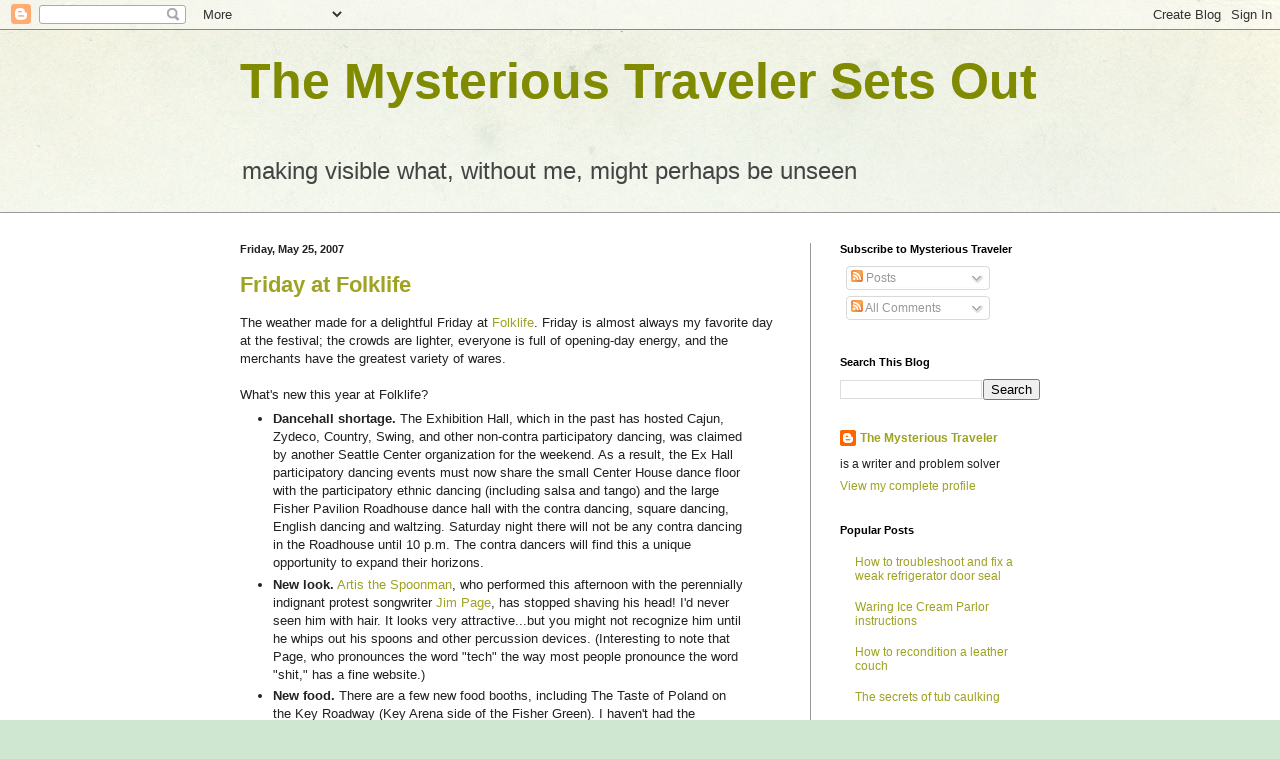

--- FILE ---
content_type: text/html; charset=UTF-8
request_url: http://www.themysterioustravelersetsout.com/2007/05/
body_size: 26008
content:
<!DOCTYPE html>
<html class='v2' dir='ltr' lang='en-US'>
<head>
<link href='https://www.blogger.com/static/v1/widgets/335934321-css_bundle_v2.css' rel='stylesheet' type='text/css'/>
<meta content='width=1100' name='viewport'/>
<meta content='text/html; charset=UTF-8' http-equiv='Content-Type'/>
<meta content='blogger' name='generator'/>
<link href='http://www.themysterioustravelersetsout.com/favicon.ico' rel='icon' type='image/x-icon'/>
<link href='http://www.themysterioustravelersetsout.com/2007/05/' rel='canonical'/>
<link rel="alternate" type="application/atom+xml" title="The Mysterious Traveler Sets Out - Atom" href="http://www.themysterioustravelersetsout.com/feeds/posts/default" />
<link rel="alternate" type="application/rss+xml" title="The Mysterious Traveler Sets Out - RSS" href="http://www.themysterioustravelersetsout.com/feeds/posts/default?alt=rss" />
<link rel="service.post" type="application/atom+xml" title="The Mysterious Traveler Sets Out - Atom" href="https://www.blogger.com/feeds/5472544/posts/default" />
<!--Can't find substitution for tag [blog.ieCssRetrofitLinks]-->
<meta content='http://www.themysterioustravelersetsout.com/2007/05/' property='og:url'/>
<meta content='The Mysterious Traveler Sets Out' property='og:title'/>
<meta content='making visible what, without me, might perhaps be unseen' property='og:description'/>
<title>The Mysterious Traveler Sets Out: May 2007</title>
<style id='page-skin-1' type='text/css'><!--
/*
-----------------------------------------------
Blogger Template Style
Name:     Simple
Designer: Blogger
URL:      www.blogger.com
----------------------------------------------- */
/* Content
----------------------------------------------- */
body {
font: normal normal 12px Arial, Tahoma, Helvetica, FreeSans, sans-serif;
color: #222222;
background: #cfe7d1 url(http://themes.googleusercontent.com/image?id=1x_TqXo6-7t6y2ZiuOyQ2Bk6Zod9CTtyKYtRui0IeQJe6hVlJcQiXYG2xQGkxKvl6iZMJ) repeat fixed top center /* Credit: gaffera (http://www.istockphoto.com/googleimages.php?id=4072573&amp;platform=blogger) */;
padding: 0 0 0 0;
background-attachment: scroll;
}
html body .content-outer {
min-width: 0;
max-width: 100%;
width: 100%;
}
h2 {
font-size: 22px;
}
a:link {
text-decoration:none;
color: #9ea323;
}
a:visited {
text-decoration:none;
color: #93a17c;
}
a:hover {
text-decoration:underline;
color: #c2c05c;
}
.body-fauxcolumn-outer .fauxcolumn-inner {
background: transparent url(https://resources.blogblog.com/blogblog/data/1kt/simple/body_gradient_tile_light.png) repeat scroll top left;
_background-image: none;
}
.body-fauxcolumn-outer .cap-top {
position: absolute;
z-index: 1;
height: 400px;
width: 100%;
}
.body-fauxcolumn-outer .cap-top .cap-left {
width: 100%;
background: transparent url(https://resources.blogblog.com/blogblog/data/1kt/simple/gradients_light.png) repeat-x scroll top left;
_background-image: none;
}
.content-outer {
-moz-box-shadow: 0 0 0 rgba(0, 0, 0, .15);
-webkit-box-shadow: 0 0 0 rgba(0, 0, 0, .15);
-goog-ms-box-shadow: 0 0 0 #333333;
box-shadow: 0 0 0 rgba(0, 0, 0, .15);
margin-bottom: 1px;
}
.content-inner {
padding: 0 0;
}
.main-outer, .footer-outer {
background-color: #ffffff;
}
/* Header
----------------------------------------------- */
.header-outer {
background: transparent none repeat-x scroll 0 -400px;
_background-image: none;
}
.Header h1 {
font: normal bold 50px 'Trebuchet MS', Trebuchet, sans-serif;;
color: #808b00;
text-shadow: 0 0 0 rgba(0, 0, 0, .2);
}
.Header h1 a {
color: #808b00;
}
.Header .description {
font-size: 200%;
color: #444444;
}
.header-inner .Header .titlewrapper {
padding: 22px 30px;
}
.header-inner .Header .descriptionwrapper {
padding: 0 30px;
}
/* Tabs
----------------------------------------------- */
.tabs-inner .section:first-child {
border-top: 0 solid #999999;
}
.tabs-inner .section:first-child ul {
margin-top: -0;
border-top: 0 solid #999999;
border-left: 0 solid #999999;
border-right: 0 solid #999999;
}
.tabs-inner .widget ul {
background: transparent none repeat-x scroll 0 -800px;
_background-image: none;
border-bottom: 0 solid #999999;
margin-top: 0;
margin-left: -0;
margin-right: -0;
}
.tabs-inner .widget li a {
display: inline-block;
padding: .6em 1em;
font: normal normal 20px Arial, Tahoma, Helvetica, FreeSans, sans-serif;
color: #808b00;
border-left: 0 solid #ffffff;
border-right: 0 solid #999999;
}
.tabs-inner .widget li:first-child a {
border-left: none;
}
.tabs-inner .widget li.selected a, .tabs-inner .widget li a:hover {
color: #444444;
background-color: transparent;
text-decoration: none;
}
/* Columns
----------------------------------------------- */
.main-outer {
border-top: 1px solid #999999;
}
.fauxcolumn-left-outer .fauxcolumn-inner {
border-right: 1px solid #999999;
}
.fauxcolumn-right-outer .fauxcolumn-inner {
border-left: 1px solid #999999;
}
/* Headings
----------------------------------------------- */
div.widget > h2,
div.widget h2.title {
margin: 0 0 1em 0;
font: normal bold 11px Verdana, Geneva, sans-serif;;
color: #000000;
}
/* Widgets
----------------------------------------------- */
.widget .zippy {
color: #999999;
text-shadow: 2px 2px 1px rgba(0, 0, 0, .1);
}
.widget .popular-posts ul {
list-style: none;
}
/* Posts
----------------------------------------------- */
h2.date-header {
font: normal bold 11px Arial, Tahoma, Helvetica, FreeSans, sans-serif;
}
.date-header span {
background-color: transparent;
color: #222222;
padding: inherit;
letter-spacing: inherit;
margin: inherit;
}
.main-inner {
padding-top: 30px;
padding-bottom: 30px;
}
.main-inner .column-center-inner {
padding: 0 15px;
}
.main-inner .column-center-inner .section {
margin: 0 15px;
}
.post {
margin: 0 0 25px 0;
}
h3.post-title, .comments h4 {
font: normal bold 22px 'Trebuchet MS', Trebuchet, sans-serif;;
margin: .75em 0 0;
}
.post-body {
font-size: 110%;
line-height: 1.4;
position: relative;
}
.post-body img, .post-body .tr-caption-container, .Profile img, .Image img,
.BlogList .item-thumbnail img {
padding: 2px;
background: #ffffff;
border: 1px solid #eeeeee;
-moz-box-shadow: 1px 1px 5px rgba(0, 0, 0, .1);
-webkit-box-shadow: 1px 1px 5px rgba(0, 0, 0, .1);
box-shadow: 1px 1px 5px rgba(0, 0, 0, .1);
}
.post-body img, .post-body .tr-caption-container {
padding: 5px;
}
.post-body .tr-caption-container {
color: #222222;
}
.post-body .tr-caption-container img {
padding: 0;
background: transparent;
border: none;
-moz-box-shadow: 0 0 0 rgba(0, 0, 0, .1);
-webkit-box-shadow: 0 0 0 rgba(0, 0, 0, .1);
box-shadow: 0 0 0 rgba(0, 0, 0, .1);
}
.post-header {
margin: 0 0 1.5em;
line-height: 1.6;
font-size: 90%;
}
.post-footer {
margin: 20px -2px 0;
padding: 5px 10px;
color: #666666;
background-color: #f9f9f9;
border-bottom: 1px solid #eeeeee;
line-height: 1.6;
font-size: 90%;
}
#comments .comment-author {
padding-top: 1.5em;
border-top: 1px solid #999999;
background-position: 0 1.5em;
}
#comments .comment-author:first-child {
padding-top: 0;
border-top: none;
}
.avatar-image-container {
margin: .2em 0 0;
}
#comments .avatar-image-container img {
border: 1px solid #eeeeee;
}
/* Comments
----------------------------------------------- */
.comments .comments-content .icon.blog-author {
background-repeat: no-repeat;
background-image: url([data-uri]);
}
.comments .comments-content .loadmore a {
border-top: 1px solid #999999;
border-bottom: 1px solid #999999;
}
.comments .comment-thread.inline-thread {
background-color: #f9f9f9;
}
.comments .continue {
border-top: 2px solid #999999;
}
/* Accents
---------------------------------------------- */
.section-columns td.columns-cell {
border-left: 1px solid #999999;
}
.blog-pager {
background: transparent none no-repeat scroll top center;
}
.blog-pager-older-link, .home-link,
.blog-pager-newer-link {
background-color: #ffffff;
padding: 5px;
}
.footer-outer {
border-top: 0 dashed #bbbbbb;
}
/* Mobile
----------------------------------------------- */
body.mobile  {
background-size: auto;
}
.mobile .body-fauxcolumn-outer {
background: transparent none repeat scroll top left;
}
.mobile .body-fauxcolumn-outer .cap-top {
background-size: 100% auto;
}
.mobile .content-outer {
-webkit-box-shadow: 0 0 3px rgba(0, 0, 0, .15);
box-shadow: 0 0 3px rgba(0, 0, 0, .15);
}
.mobile .tabs-inner .widget ul {
margin-left: 0;
margin-right: 0;
}
.mobile .post {
margin: 0;
}
.mobile .main-inner .column-center-inner .section {
margin: 0;
}
.mobile .date-header span {
padding: 0.1em 10px;
margin: 0 -10px;
}
.mobile h3.post-title {
margin: 0;
}
.mobile .blog-pager {
background: transparent none no-repeat scroll top center;
}
.mobile .footer-outer {
border-top: none;
}
.mobile .main-inner, .mobile .footer-inner {
background-color: #ffffff;
}
.mobile-index-contents {
color: #222222;
}
.mobile-link-button {
background-color: #9ea323;
}
.mobile-link-button a:link, .mobile-link-button a:visited {
color: #ffffff;
}
.mobile .tabs-inner .section:first-child {
border-top: none;
}
.mobile .tabs-inner .PageList .widget-content {
background-color: transparent;
color: #444444;
border-top: 0 solid #999999;
border-bottom: 0 solid #999999;
}
.mobile .tabs-inner .PageList .widget-content .pagelist-arrow {
border-left: 1px solid #999999;
}

--></style>
<style id='template-skin-1' type='text/css'><!--
body {
min-width: 860px;
}
.content-outer, .content-fauxcolumn-outer, .region-inner {
min-width: 860px;
max-width: 860px;
_width: 860px;
}
.main-inner .columns {
padding-left: 0px;
padding-right: 260px;
}
.main-inner .fauxcolumn-center-outer {
left: 0px;
right: 260px;
/* IE6 does not respect left and right together */
_width: expression(this.parentNode.offsetWidth -
parseInt("0px") -
parseInt("260px") + 'px');
}
.main-inner .fauxcolumn-left-outer {
width: 0px;
}
.main-inner .fauxcolumn-right-outer {
width: 260px;
}
.main-inner .column-left-outer {
width: 0px;
right: 100%;
margin-left: -0px;
}
.main-inner .column-right-outer {
width: 260px;
margin-right: -260px;
}
#layout {
min-width: 0;
}
#layout .content-outer {
min-width: 0;
width: 800px;
}
#layout .region-inner {
min-width: 0;
width: auto;
}
body#layout div.add_widget {
padding: 8px;
}
body#layout div.add_widget a {
margin-left: 32px;
}
--></style>
<style>
    body {background-image:url(http\:\/\/themes.googleusercontent.com\/image?id=1x_TqXo6-7t6y2ZiuOyQ2Bk6Zod9CTtyKYtRui0IeQJe6hVlJcQiXYG2xQGkxKvl6iZMJ);}
    
@media (max-width: 200px) { body {background-image:url(http\:\/\/themes.googleusercontent.com\/image?id=1x_TqXo6-7t6y2ZiuOyQ2Bk6Zod9CTtyKYtRui0IeQJe6hVlJcQiXYG2xQGkxKvl6iZMJ&options=w200);}}
@media (max-width: 400px) and (min-width: 201px) { body {background-image:url(http\:\/\/themes.googleusercontent.com\/image?id=1x_TqXo6-7t6y2ZiuOyQ2Bk6Zod9CTtyKYtRui0IeQJe6hVlJcQiXYG2xQGkxKvl6iZMJ&options=w400);}}
@media (max-width: 800px) and (min-width: 401px) { body {background-image:url(http\:\/\/themes.googleusercontent.com\/image?id=1x_TqXo6-7t6y2ZiuOyQ2Bk6Zod9CTtyKYtRui0IeQJe6hVlJcQiXYG2xQGkxKvl6iZMJ&options=w800);}}
@media (max-width: 1200px) and (min-width: 801px) { body {background-image:url(http\:\/\/themes.googleusercontent.com\/image?id=1x_TqXo6-7t6y2ZiuOyQ2Bk6Zod9CTtyKYtRui0IeQJe6hVlJcQiXYG2xQGkxKvl6iZMJ&options=w1200);}}
/* Last tag covers anything over one higher than the previous max-size cap. */
@media (min-width: 1201px) { body {background-image:url(http\:\/\/themes.googleusercontent.com\/image?id=1x_TqXo6-7t6y2ZiuOyQ2Bk6Zod9CTtyKYtRui0IeQJe6hVlJcQiXYG2xQGkxKvl6iZMJ&options=w1600);}}
  </style>
<link href='https://www.blogger.com/dyn-css/authorization.css?targetBlogID=5472544&amp;zx=c9d78490-5e8e-4d4d-b751-fbcf26dd3f98' media='none' onload='if(media!=&#39;all&#39;)media=&#39;all&#39;' rel='stylesheet'/><noscript><link href='https://www.blogger.com/dyn-css/authorization.css?targetBlogID=5472544&amp;zx=c9d78490-5e8e-4d4d-b751-fbcf26dd3f98' rel='stylesheet'/></noscript>
<meta name='google-adsense-platform-account' content='ca-host-pub-1556223355139109'/>
<meta name='google-adsense-platform-domain' content='blogspot.com'/>

<!-- data-ad-client=ca-pub-4886231942103860 -->

</head>
<body class='loading variant-wide'>
<div class='navbar section' id='navbar' name='Navbar'><div class='widget Navbar' data-version='1' id='Navbar1'><script type="text/javascript">
    function setAttributeOnload(object, attribute, val) {
      if(window.addEventListener) {
        window.addEventListener('load',
          function(){ object[attribute] = val; }, false);
      } else {
        window.attachEvent('onload', function(){ object[attribute] = val; });
      }
    }
  </script>
<div id="navbar-iframe-container"></div>
<script type="text/javascript" src="https://apis.google.com/js/platform.js"></script>
<script type="text/javascript">
      gapi.load("gapi.iframes:gapi.iframes.style.bubble", function() {
        if (gapi.iframes && gapi.iframes.getContext) {
          gapi.iframes.getContext().openChild({
              url: 'https://www.blogger.com/navbar/5472544?origin\x3dhttp://www.themysterioustravelersetsout.com',
              where: document.getElementById("navbar-iframe-container"),
              id: "navbar-iframe"
          });
        }
      });
    </script><script type="text/javascript">
(function() {
var script = document.createElement('script');
script.type = 'text/javascript';
script.src = '//pagead2.googlesyndication.com/pagead/js/google_top_exp.js';
var head = document.getElementsByTagName('head')[0];
if (head) {
head.appendChild(script);
}})();
</script>
</div></div>
<div class='body-fauxcolumns'>
<div class='fauxcolumn-outer body-fauxcolumn-outer'>
<div class='cap-top'>
<div class='cap-left'></div>
<div class='cap-right'></div>
</div>
<div class='fauxborder-left'>
<div class='fauxborder-right'></div>
<div class='fauxcolumn-inner'>
</div>
</div>
<div class='cap-bottom'>
<div class='cap-left'></div>
<div class='cap-right'></div>
</div>
</div>
</div>
<div class='content'>
<div class='content-fauxcolumns'>
<div class='fauxcolumn-outer content-fauxcolumn-outer'>
<div class='cap-top'>
<div class='cap-left'></div>
<div class='cap-right'></div>
</div>
<div class='fauxborder-left'>
<div class='fauxborder-right'></div>
<div class='fauxcolumn-inner'>
</div>
</div>
<div class='cap-bottom'>
<div class='cap-left'></div>
<div class='cap-right'></div>
</div>
</div>
</div>
<div class='content-outer'>
<div class='content-cap-top cap-top'>
<div class='cap-left'></div>
<div class='cap-right'></div>
</div>
<div class='fauxborder-left content-fauxborder-left'>
<div class='fauxborder-right content-fauxborder-right'></div>
<div class='content-inner'>
<header>
<div class='header-outer'>
<div class='header-cap-top cap-top'>
<div class='cap-left'></div>
<div class='cap-right'></div>
</div>
<div class='fauxborder-left header-fauxborder-left'>
<div class='fauxborder-right header-fauxborder-right'></div>
<div class='region-inner header-inner'>
<div class='header section' id='header' name='Header'><div class='widget Header' data-version='1' id='Header1'>
<div id='header-inner'>
<div class='titlewrapper'>
<h1 class='title'>
<a href='http://www.themysterioustravelersetsout.com/'>
The Mysterious Traveler Sets Out
</a>
</h1>
</div>
<div class='descriptionwrapper'>
<p class='description'><span>making visible what, without me, might perhaps be unseen</span></p>
</div>
</div>
</div></div>
</div>
</div>
<div class='header-cap-bottom cap-bottom'>
<div class='cap-left'></div>
<div class='cap-right'></div>
</div>
</div>
</header>
<div class='tabs-outer'>
<div class='tabs-cap-top cap-top'>
<div class='cap-left'></div>
<div class='cap-right'></div>
</div>
<div class='fauxborder-left tabs-fauxborder-left'>
<div class='fauxborder-right tabs-fauxborder-right'></div>
<div class='region-inner tabs-inner'>
<div class='tabs no-items section' id='crosscol' name='Cross-Column'></div>
<div class='tabs no-items section' id='crosscol-overflow' name='Cross-Column 2'></div>
</div>
</div>
<div class='tabs-cap-bottom cap-bottom'>
<div class='cap-left'></div>
<div class='cap-right'></div>
</div>
</div>
<div class='main-outer'>
<div class='main-cap-top cap-top'>
<div class='cap-left'></div>
<div class='cap-right'></div>
</div>
<div class='fauxborder-left main-fauxborder-left'>
<div class='fauxborder-right main-fauxborder-right'></div>
<div class='region-inner main-inner'>
<div class='columns fauxcolumns'>
<div class='fauxcolumn-outer fauxcolumn-center-outer'>
<div class='cap-top'>
<div class='cap-left'></div>
<div class='cap-right'></div>
</div>
<div class='fauxborder-left'>
<div class='fauxborder-right'></div>
<div class='fauxcolumn-inner'>
</div>
</div>
<div class='cap-bottom'>
<div class='cap-left'></div>
<div class='cap-right'></div>
</div>
</div>
<div class='fauxcolumn-outer fauxcolumn-left-outer'>
<div class='cap-top'>
<div class='cap-left'></div>
<div class='cap-right'></div>
</div>
<div class='fauxborder-left'>
<div class='fauxborder-right'></div>
<div class='fauxcolumn-inner'>
</div>
</div>
<div class='cap-bottom'>
<div class='cap-left'></div>
<div class='cap-right'></div>
</div>
</div>
<div class='fauxcolumn-outer fauxcolumn-right-outer'>
<div class='cap-top'>
<div class='cap-left'></div>
<div class='cap-right'></div>
</div>
<div class='fauxborder-left'>
<div class='fauxborder-right'></div>
<div class='fauxcolumn-inner'>
</div>
</div>
<div class='cap-bottom'>
<div class='cap-left'></div>
<div class='cap-right'></div>
</div>
</div>
<!-- corrects IE6 width calculation -->
<div class='columns-inner'>
<div class='column-center-outer'>
<div class='column-center-inner'>
<div class='main section' id='main' name='Main'><div class='widget Blog' data-version='1' id='Blog1'>
<div class='blog-posts hfeed'>

          <div class="date-outer">
        
<h2 class='date-header'><span>Friday, May 25, 2007</span></h2>

          <div class="date-posts">
        
<div class='post-outer'>
<div class='post hentry uncustomized-post-template' itemprop='blogPost' itemscope='itemscope' itemtype='http://schema.org/BlogPosting'>
<meta content='5472544' itemprop='blogId'/>
<meta content='7174929075431271312' itemprop='postId'/>
<a name='7174929075431271312'></a>
<h3 class='post-title entry-title' itemprop='name'>
<a href='http://www.themysterioustravelersetsout.com/2007/05/friday-at-folklife.html'>Friday at Folklife</a>
</h3>
<div class='post-header'>
<div class='post-header-line-1'></div>
</div>
<div class='post-body entry-content' id='post-body-7174929075431271312' itemprop='description articleBody'>
The weather made for a delightful Friday at <a href="http://www.nwfolklife.org/P_F/festival.html">Folklife</a>. Friday is almost always my favorite day at the festival; the crowds are lighter, everyone is full of opening-day energy, and the merchants have the greatest variety of wares.<br /><br />What's new this year at Folklife?<br /><ul><li><span style="font-weight: bold;">Dancehall shortage.</span> The Exhibition Hall, which in the past has hosted Cajun, Zydeco, Country, Swing, and other non-contra participatory dancing, was claimed by another Seattle Center organization for the weekend.  As a result, the Ex Hall participatory dancing events must now share the small Center House dance floor with the participatory ethnic dancing (including salsa and tango) and the large Fisher Pavilion Roadhouse dance hall with the contra dancing, square dancing, English dancing and waltzing. Saturday night there will not be any contra dancing in the Roadhouse until 10 p.m. The contra dancers will find this a unique opportunity to expand their horizons.</li><li><span style="font-weight: bold;">New look.</span> <a href="http://www.artisthespoonman.org/">Artis the Spoonman</a>, who performed this afternoon with the perennially indignant protest songwriter <a href="http://jimpage.net/">Jim Page</a>, has stopped shaving his head! I'd never seen him with hair. It looks very attractive...but you might not recognize him until he whips out his spoons and other percussion devices. (Interesting to note that Page, who pronounces the word "tech" the way most people pronounce the word "shit," has a fine website.)</li><li><span style="font-weight: bold;">New food. </span>There are a few new food booths, including The Taste of Poland on the Key Roadway (Key Arena side of the Fisher Green). I haven't had the opportunity to try them yet; I had a very good, extremely spicy Jambalaya at the Southern Kitchen in the Kobe Bell plaza at the foot of the Fountain Lawn near Founders Court. Oddly, my favorite Folklife food is the superb baba ganouj and hummus at the Mediterranean restaurant in the Center House Food Court.<br /></li><li><span style="font-weight: bold;">Crackers. </span>The "freebies" at the festival are always interesting. Last year it was pomegranate juice; this year, Ritz crackers with no trans fats. (Report: They're good, but would be better with some chopped chicken liver on them.)</li><li><span style="font-weight: bold;">Cooked vs. raw.</span> The clothing vendor Hartware (just off the Crafts Walkway by the upper Fountain) has wonderful painted shirts, including one of a jousting asparagus stalk versus a carrot. Trust me -- you have to see this one.<br /></li><li><span style="font-weight: bold;">Order in the court.</span> The Northwest Court area has a stage and a beer garden, as usual, but no crafts booths this year. This makes it an even more pleasant venue for simply focusing on the music. I caught the Nudie Suit Stardusters, a new vintage country group, there this evening.<br /></li><li><span style="font-weight: bold;">Donation pricing.</span> Suggested per-day donation for Folklife has gone up to $10 per day (but only $20 for a family group). Think $10 is a lot? It's less than a new CD, or a pizza. And a day at Folklife is much, much better than a CD or a pizza. <span style="font-style: italic;">Even</span> a Snoose Junction pizza.</li></ul>For those of you winding up to post a comment about how Folklife is just too loud and crowded for you, here's my suggestion for a quiet version of Folklife: Take a bus to lower Queen Anne and get off on 1st Avenue North. Enter the Seattle Center grounds from 1st Avenue North at Key Area, turn left and walk up the stairs to the Northwest Court. The outdoor stage, plus the indoor Rainier Room and Olympic Room, have great entertainment and you won't be driven crazy by drummers, food booths, or milling shoppers. Check out <a href="http://www.nwfolklife.org/P_F/festival.html#grids">the day-by-day schedules</a> for those venues on the festival website.
<div style='clear: both;'></div>
</div>
<div class='post-footer'>
<div class='post-footer-line post-footer-line-1'>
<span class='post-author vcard'>
Posted by
<span class='fn' itemprop='author' itemscope='itemscope' itemtype='http://schema.org/Person'>
<meta content='https://www.blogger.com/profile/13688661614993071938' itemprop='url'/>
<a class='g-profile' href='https://www.blogger.com/profile/13688661614993071938' rel='author' title='author profile'>
<span itemprop='name'>The Mysterious Traveler</span>
</a>
</span>
</span>
<span class='post-timestamp'>
at
<meta content='http://www.themysterioustravelersetsout.com/2007/05/friday-at-folklife.html' itemprop='url'/>
<a class='timestamp-link' href='http://www.themysterioustravelersetsout.com/2007/05/friday-at-folklife.html' rel='bookmark' title='permanent link'><abbr class='published' itemprop='datePublished' title='2007-05-25T22:01:00-07:00'>10:01 PM</abbr></a>
</span>
<span class='post-comment-link'>
<a class='comment-link' href='http://www.themysterioustravelersetsout.com/2007/05/friday-at-folklife.html#comment-form' onclick=''>
No comments:
  </a>
</span>
<span class='post-icons'>
<span class='item-action'>
<a href='https://www.blogger.com/email-post/5472544/7174929075431271312' title='Email Post'>
<img alt='' class='icon-action' height='13' src='https://resources.blogblog.com/img/icon18_email.gif' width='18'/>
</a>
</span>
<span class='item-control blog-admin pid-1632287440'>
<a href='https://www.blogger.com/post-edit.g?blogID=5472544&postID=7174929075431271312&from=pencil' title='Edit Post'>
<img alt='' class='icon-action' height='18' src='https://resources.blogblog.com/img/icon18_edit_allbkg.gif' width='18'/>
</a>
</span>
</span>
<div class='post-share-buttons goog-inline-block'>
</div>
</div>
<div class='post-footer-line post-footer-line-2'>
<span class='post-labels'>
Labels:
<a href='http://www.themysterioustravelersetsout.com/search/label/Folklife' rel='tag'>Folklife</a>,
<a href='http://www.themysterioustravelersetsout.com/search/label/Northwest%20Folklife' rel='tag'>Northwest Folklife</a>
</span>
</div>
<div class='post-footer-line post-footer-line-3'>
<span class='post-location'>
</span>
</div>
</div>
</div>
</div>

          </div></div>
        

          <div class="date-outer">
        
<h2 class='date-header'><span>Thursday, May 24, 2007</span></h2>

          <div class="date-posts">
        
<div class='post-outer'>
<div class='post hentry uncustomized-post-template' itemprop='blogPost' itemscope='itemscope' itemtype='http://schema.org/BlogPosting'>
<meta content='5472544' itemprop='blogId'/>
<meta content='7992182092784090917' itemprop='postId'/>
<a name='7992182092784090917'></a>
<h3 class='post-title entry-title' itemprop='name'>
<a href='http://www.themysterioustravelersetsout.com/2007/05/webware-100.html'>Webware 100</a>
</h3>
<div class='post-header'>
<div class='post-header-line-1'></div>
</div>
<div class='post-body entry-content' id='post-body-7992182092784090917' itemprop='description articleBody'>
Be sure to cast your votes for the CNET <a href="http://www.webware.com/">Webware 100 awards</a>. There are 10 categories, from Audio &amp; Video to Widets and Desktop Enhancements. The Productivity apps category was rough...I had to choose between Craigslist, eBay, Amazon, and PayPal!
<div style='clear: both;'></div>
</div>
<div class='post-footer'>
<div class='post-footer-line post-footer-line-1'>
<span class='post-author vcard'>
Posted by
<span class='fn' itemprop='author' itemscope='itemscope' itemtype='http://schema.org/Person'>
<meta content='https://www.blogger.com/profile/13688661614993071938' itemprop='url'/>
<a class='g-profile' href='https://www.blogger.com/profile/13688661614993071938' rel='author' title='author profile'>
<span itemprop='name'>The Mysterious Traveler</span>
</a>
</span>
</span>
<span class='post-timestamp'>
at
<meta content='http://www.themysterioustravelersetsout.com/2007/05/webware-100.html' itemprop='url'/>
<a class='timestamp-link' href='http://www.themysterioustravelersetsout.com/2007/05/webware-100.html' rel='bookmark' title='permanent link'><abbr class='published' itemprop='datePublished' title='2007-05-24T11:38:00-07:00'>11:38 AM</abbr></a>
</span>
<span class='post-comment-link'>
<a class='comment-link' href='http://www.themysterioustravelersetsout.com/2007/05/webware-100.html#comment-form' onclick=''>
No comments:
  </a>
</span>
<span class='post-icons'>
<span class='item-action'>
<a href='https://www.blogger.com/email-post/5472544/7992182092784090917' title='Email Post'>
<img alt='' class='icon-action' height='13' src='https://resources.blogblog.com/img/icon18_email.gif' width='18'/>
</a>
</span>
<span class='item-control blog-admin pid-1632287440'>
<a href='https://www.blogger.com/post-edit.g?blogID=5472544&postID=7992182092784090917&from=pencil' title='Edit Post'>
<img alt='' class='icon-action' height='18' src='https://resources.blogblog.com/img/icon18_edit_allbkg.gif' width='18'/>
</a>
</span>
</span>
<div class='post-share-buttons goog-inline-block'>
</div>
</div>
<div class='post-footer-line post-footer-line-2'>
<span class='post-labels'>
</span>
</div>
<div class='post-footer-line post-footer-line-3'>
<span class='post-location'>
</span>
</div>
</div>
</div>
</div>

          </div></div>
        

          <div class="date-outer">
        
<h2 class='date-header'><span>Monday, May 21, 2007</span></h2>

          <div class="date-posts">
        
<div class='post-outer'>
<div class='post hentry uncustomized-post-template' itemprop='blogPost' itemscope='itemscope' itemtype='http://schema.org/BlogPosting'>
<meta content='5472544' itemprop='blogId'/>
<meta content='515011363651244197' itemprop='postId'/>
<a name='515011363651244197'></a>
<h3 class='post-title entry-title' itemprop='name'>
<a href='http://www.themysterioustravelersetsout.com/2007/05/take-control-of-your-technology.html'>Take control of your technology</a>
</h3>
<div class='post-header'>
<div class='post-header-line-1'></div>
</div>
<div class='post-body entry-content' id='post-body-515011363651244197' itemprop='description articleBody'>
Own a Mac? Thinking of getting a digital TV? Setting up a wireless network in your home?<br /><br />The succinct ebooks from Take Control Publishing give you step-by-step tips for dealing with all this technology &#8212; and they're all <a href="http://www.takecontrolbooks.com/webx/.3c91fba1">on sale</a> (a whopping 50 percent off the usual $5 - $15 prices) through May 29.<br /><br />Here's a partial list of Take Control titles, by category:<br /><br /><span style="font-weight: bold;">iPod & iTunes</span><br />  Take Control of Your iPod: Beyond the Music<br />  Macworld iPod and iTunes Superguide<br /><span style="font-weight: bold;">Television</span>        <br />  Macworld Apple TV Superguide<br />  Take Control of Digital TV<br /><span style="font-weight: bold;">Digital Photography         </span><br />  Take Control of Buying a Digital Camera<br />  Macworld Digital Photography Superguide<br /><span style="font-weight: bold;">Lifestyle      </span><br />  Take Control of Booking a Cheap Airline Ticket<br />  Take Control of Thanksgiving Dinner<br /><span style="font-weight: bold;">AirPort & Wi-Fi Networking</span><br />  Take Control of Your 802.11n AirPort Extreme Network<br />  Take Control of Your AirPort Network<br />  Take Control of Your Wi-Fi Security<br /><span style="font-weight: bold;">Internet         </span><br />  Take Control of Your Domain Names<br /><span style="font-weight: bold;">General Macintosh</span><br />  Take Control of Mac OS X Backups<br />  Take Control of Maintaining Your Mac<br />  Macworld Mac Basics Superguide<br />  Take Control of Buying a Mac<br />  Take Control of Running Windows on a Mac<br />  Take Control of Podcasting on the Mac<br />  Take Control of Switching to the Mac<br /><span style="font-weight: bold;">Mac OS X 10.4 Tiger         </span><br />  Take Control of Passwords in Mac OS X<br />  Take Control of Syncing in Tiger<br />  Take Control of Fonts in Mac OS X<br />  Take Control of Font Problems in Mac OS X<br />  Take Control of Permissions in Mac OS X<br />  Take Control of Upgrading to Tiger<br />  Take Control of Customizing Tiger<br />  Take Control of Users & Accounts in Tiger<br />  Take Control of Sharing Files in Tiger<br /><span style="font-weight: bold;">Apple Applications</span><br />  Take Control of iWeb<br />  Take Control of .Mac<br />  iPhoto 6: Visual QuickStart Guide<br />  Take Control of Apple Mail in Tiger<br />  Take Control of Spam with Apple Mail<br />  Take Control of Making Music with GarageBand<br />  Take Control of Recording with GarageBand<br /><span style="font-weight: bold;">Microsoft Office         </span><br />  Take Control of Customizing Microsoft Office<br />  Take Control of What's New in Entourage 2004<br />  Take Control of What's New in Word 2004<br />  Take Control of What's New in Word 2004: Advanced<br /><span style="font-weight: bold;">Other Applications</span>        <br />  Take Control of Getting Started with Dreamweaver
<div style='clear: both;'></div>
</div>
<div class='post-footer'>
<div class='post-footer-line post-footer-line-1'>
<span class='post-author vcard'>
Posted by
<span class='fn' itemprop='author' itemscope='itemscope' itemtype='http://schema.org/Person'>
<meta content='https://www.blogger.com/profile/13688661614993071938' itemprop='url'/>
<a class='g-profile' href='https://www.blogger.com/profile/13688661614993071938' rel='author' title='author profile'>
<span itemprop='name'>The Mysterious Traveler</span>
</a>
</span>
</span>
<span class='post-timestamp'>
at
<meta content='http://www.themysterioustravelersetsout.com/2007/05/take-control-of-your-technology.html' itemprop='url'/>
<a class='timestamp-link' href='http://www.themysterioustravelersetsout.com/2007/05/take-control-of-your-technology.html' rel='bookmark' title='permanent link'><abbr class='published' itemprop='datePublished' title='2007-05-21T14:41:00-07:00'>2:41 PM</abbr></a>
</span>
<span class='post-comment-link'>
<a class='comment-link' href='http://www.themysterioustravelersetsout.com/2007/05/take-control-of-your-technology.html#comment-form' onclick=''>
No comments:
  </a>
</span>
<span class='post-icons'>
<span class='item-action'>
<a href='https://www.blogger.com/email-post/5472544/515011363651244197' title='Email Post'>
<img alt='' class='icon-action' height='13' src='https://resources.blogblog.com/img/icon18_email.gif' width='18'/>
</a>
</span>
<span class='item-control blog-admin pid-1632287440'>
<a href='https://www.blogger.com/post-edit.g?blogID=5472544&postID=515011363651244197&from=pencil' title='Edit Post'>
<img alt='' class='icon-action' height='18' src='https://resources.blogblog.com/img/icon18_edit_allbkg.gif' width='18'/>
</a>
</span>
</span>
<div class='post-share-buttons goog-inline-block'>
</div>
</div>
<div class='post-footer-line post-footer-line-2'>
<span class='post-labels'>
Labels:
<a href='http://www.themysterioustravelersetsout.com/search/label/sale' rel='tag'>sale</a>,
<a href='http://www.themysterioustravelersetsout.com/search/label/Take%20Control' rel='tag'>Take Control</a>
</span>
</div>
<div class='post-footer-line post-footer-line-3'>
<span class='post-location'>
</span>
</div>
</div>
</div>
</div>

          </div></div>
        

          <div class="date-outer">
        
<h2 class='date-header'><span>Friday, May 18, 2007</span></h2>

          <div class="date-posts">
        
<div class='post-outer'>
<div class='post hentry uncustomized-post-template' itemprop='blogPost' itemscope='itemscope' itemtype='http://schema.org/BlogPosting'>
<meta content='5472544' itemprop='blogId'/>
<meta content='5141542106368393811' itemprop='postId'/>
<a name='5141542106368393811'></a>
<h3 class='post-title entry-title' itemprop='name'>
<a href='http://www.themysterioustravelersetsout.com/2007/05/seattle-city-council-full-of-zoo-doo.html'>Seattle City Council full of Zoo Doo</a>
</h3>
<div class='post-header'>
<div class='post-header-line-1'></div>
</div>
<div class='post-body entry-content' id='post-body-5141542106368393811' itemprop='description articleBody'>
I read in the Seattle P-I today that <a href="http://seattlepi.nwsource.com/local/316270_garage18.html">the majority of the Seattle City Council members want the Woodland Park Zoo to scrap its plans for a garage</a> because building a garage will encourage zoo patrons to drive those big, bad cars to the zoo.<br /><br />Talk about political correctness trumping common sense! (And congrats to the one realist on the City Council, Dave Della, for supporting a garage.) I am willing to bet that the majority of City Council members have two or fewer kids (if any). This, of course, is in marked contrast to most zoo patrons, who, I have observed on my many trips to the zoo, have quite a few kids.<br /><br />Last week I took care of a friend's energetic 4-year-old grandson. Part of the day involved walking him and his bike with training wheels to a nearby park, along a very busy street. This required keeping a grip on the child and the bike. It was three blocks each way and when we made it home I was ready for a Valium and a trip to the chiropractor.<br /><br />As I read about the sanctimonious City Council members, I was trying to imagine some mom with two or three kids in tow trying to get them onto a bus, off a bus, onto a connecting bus, off that bus, and into the zoo -- along with a stroller that requires two hands to open and close -- without one  of the kids darting away and into traffic. I got exhausted just thinking about it.<br /><br />The fabulous thing about driving your kids around in the family van and parking in a parking lot or garage is that you can leave one or two of them strapped in the car seat while you arrange the other one in a stroller. You can then move from the relatively controlled environment of the lot or garage onto the zoo property <span style="font-style: italic;">without</span> trying to get everyone across a busy intersection.<br /><br />Quite frankly, other than a hospital, I can't think of a city institution that has a more rational need for plenty of car parking than the zoo.<br /><br />But who said anything about rational? This is Seattle. We don't have the sort of sane public transportation systems you find in other major cities (monorails, subways, trains). We just <span style="font-style: italic;">pretend</span> to be green and waggle our fingers at those evil people who want to destroy the environment by driving their cars full of children to the zoo.<br /><br />Having trouble finding a parking place at the zoo? You can always hop Metro down to the City Council offices. I hear they have one hell of an exhibit full of ostriches.
<div style='clear: both;'></div>
</div>
<div class='post-footer'>
<div class='post-footer-line post-footer-line-1'>
<span class='post-author vcard'>
Posted by
<span class='fn' itemprop='author' itemscope='itemscope' itemtype='http://schema.org/Person'>
<meta content='https://www.blogger.com/profile/13688661614993071938' itemprop='url'/>
<a class='g-profile' href='https://www.blogger.com/profile/13688661614993071938' rel='author' title='author profile'>
<span itemprop='name'>The Mysterious Traveler</span>
</a>
</span>
</span>
<span class='post-timestamp'>
at
<meta content='http://www.themysterioustravelersetsout.com/2007/05/seattle-city-council-full-of-zoo-doo.html' itemprop='url'/>
<a class='timestamp-link' href='http://www.themysterioustravelersetsout.com/2007/05/seattle-city-council-full-of-zoo-doo.html' rel='bookmark' title='permanent link'><abbr class='published' itemprop='datePublished' title='2007-05-18T15:21:00-07:00'>3:21 PM</abbr></a>
</span>
<span class='post-comment-link'>
<a class='comment-link' href='http://www.themysterioustravelersetsout.com/2007/05/seattle-city-council-full-of-zoo-doo.html#comment-form' onclick=''>
No comments:
  </a>
</span>
<span class='post-icons'>
<span class='item-action'>
<a href='https://www.blogger.com/email-post/5472544/5141542106368393811' title='Email Post'>
<img alt='' class='icon-action' height='13' src='https://resources.blogblog.com/img/icon18_email.gif' width='18'/>
</a>
</span>
<span class='item-control blog-admin pid-1632287440'>
<a href='https://www.blogger.com/post-edit.g?blogID=5472544&postID=5141542106368393811&from=pencil' title='Edit Post'>
<img alt='' class='icon-action' height='18' src='https://resources.blogblog.com/img/icon18_edit_allbkg.gif' width='18'/>
</a>
</span>
</span>
<div class='post-share-buttons goog-inline-block'>
</div>
</div>
<div class='post-footer-line post-footer-line-2'>
<span class='post-labels'>
</span>
</div>
<div class='post-footer-line post-footer-line-3'>
<span class='post-location'>
</span>
</div>
</div>
</div>
</div>

          </div></div>
        

          <div class="date-outer">
        
<h2 class='date-header'><span>Monday, May 14, 2007</span></h2>

          <div class="date-posts">
        
<div class='post-outer'>
<div class='post hentry uncustomized-post-template' itemprop='blogPost' itemscope='itemscope' itemtype='http://schema.org/BlogPosting'>
<meta content='https://blogger.googleusercontent.com/img/b/R29vZ2xl/AVvXsEhQTkBVZXjLL2NZs_WWcb_o1uyzbqYDOpa032p9c6JjMRRVXiS0TpH04p1IyhFr7vyYVjduDGvr2D_muIcJCz5i6LdNsKOUsAzHrRKgBV0Yc1dP7Pa9qGI-DCggD8EQEmdxgEGB7Q/s320/tape.JPG' itemprop='image_url'/>
<meta content='5472544' itemprop='blogId'/>
<meta content='8413577200193322085' itemprop='postId'/>
<a name='8413577200193322085'></a>
<h3 class='post-title entry-title' itemprop='name'>
<a href='http://www.themysterioustravelersetsout.com/2007/05/how-to-caulk-tub-shower.html'>How to caulk a tub / shower</a>
</h3>
<div class='post-header'>
<div class='post-header-line-1'></div>
</div>
<div class='post-body entry-content' id='post-body-8413577200193322085' itemprop='description articleBody'>
This is the page where I maintain a periodically updated version of my Secrets of Tub Caulking post. The updated version is straightforward, skipping over the long story of how I became so frustrated with lousy caulk products and the "assume-nothing-ever-goes-wrong" school of instructions that I created and tested my own "how-to." (If you need a good laugh, and are amused by mildew, crumbling grout, and someone trying to answer the phone using their wrists, you should read <a href="http://themysterioustraveler.blogspot.com/2004/10/secrets-of-tub-caulking.html">the original story</a>.)<br />
<h2>
<span style="font-weight: normal;"><br /></span></h2>
<h3>
The Secrets of Tub Caulking - 2007 Update (plus 2011, 2014, 2016 revisions)</h3>
<h3>
<br />
<span style="font-weight: bold;">What you need: </span></h3>
<ul>
<li>A four-day period during which people in your household can use a different shower. (The clock starts when you use the cleaning product on the mildew; you can apply grout and caulk 12 - 24 hours later, and then it needs 72 hours to dry.)<br />
</li>
<li>A plastic scraper with a hooked side for peeling off the old caulk &#8212; also, either a metal dental pick or a metal shish kebab skewer will work if the plastic scraper doesn't.<br />
</li>
<li>A little razor blade with a handle (the type you use to get excess dried paint off windows).<br />
</li>
<li><strike>A preparation product called the Good Stuff Tile and Grout Cleaner Restorer. Available from your better tile stores. </strike>NOTE: This is no longer true; The Good Stuff has been banned by the state of California and even stores outside California have stopped carrying it. Instead use the following three cleaning products, in that order:</li>
<li>Dawn dishwashing liquid</li>
<li>White vinegar</li>
<li>Oxiclean (<i>not</i> chlorine) bleach or bleach spray. You'll find it in the laundry products section at the store.</li>
<li>A medium (neither too soft nor too stiff) scrub brush for applying Dawn and using it to scrub the tile and grout.<br />
</li>
<li>Rubber gloves and old clothes to protect yourself while you work with the cleaners.</li>
<li>Painter's masking tape (blue is good) in both wide and narrow versions. Plenty of it.</li>
<li>Siliconized acryllic latex caulk, in off-white or another shade that coordinates with the existing tile grout in your tub / shower. One tube should be more than sufficient to go around the tub. A good brand is Color Caulk Premium Tile and Fixture Caulk, and a nice off-white is #11 Snow White. Do <span style="font-style: italic;">not</span> get the ghastly "bright white" silicon caulk favored by plumbers who never have to see your bathroom again and choose their products accordingly. (One of the blog's readers noted that he found a sanded silicon caulk in the tile section of his local home improvement store -- and it was so cheap, he bought three tubes in slightly different shades to test out.)</li>
<li>A caulk gun. They're cheap. Don't even think about trying to apply this type of caulk without one; it requires a fair amount of strength even <span style="font-style: italic;">with</span> one.</li>
<li>A box of thin, clear, cheap vinyl gloves from your local drugstore. They come 50 to a box, and you'll need about half of that. Be sure the gloves fit your fingertips <b><i>snugly</i></b> &#8212; loose fingers on the gloves will result in jagged lines when you try to smooth the caulk.</li>
<li>Three large, sturdy paper grocery bags or paper shopping bags &#8212; line all three with plastic garbage bags.</li>
</ul>
<h3>
<b>DAY 1:&nbsp;</b>Cleaning and prep steps</h3>
<div>
</div>
<ul>
<li><b>Strip the old, mildewed rope of caulk</b> from around the tub using the plastic scraper and metal pick or skewer. Remove any and all clinging caulk or film of caulk using the razor blade. Be thorough, because your new caulk won't adhere where there's old caulk, and if it won't adhere, then water will get through. And be careful, because the razor blade can gouge the finish on a non-porcelain tub.</li>
<li><b>Check the grout that was underneath the old caulk.</b> Remove any extremely loose, crumbling grout from between wall and tub, particularly if it is severely mildewed. [Note that if the space between the tub and the wall, revealed when you remove the old caulk, is much more than 1/8", you may not be able to fill/cover it effectively with the new caulk. If so&nbsp;<span style="font-style: italic;">stop what you are</span><span style="font-style: italic;"> doing, go to the tile shop or tile section of your home improvements store, and</span><span style="font-style: italic;"> get some grout &#8212; the plain, non-acryllic stuff that you mix with water is easiest to deal with</span>. Add a half day to your schedule, so after you have finished all the cleaning steps, you can apply the grout and let it dry before you start caulking.]<br />
</li>
<li><b>Dress in old clothes and put on rubber gloves.&nbsp;</b></li>
<li><b>Use the <strike>Good Stuff</strike>&nbsp;Dawn dishwashing liquid</b>&nbsp;to clean all mildew from tub walls, tile grout, and any gaping areas between the shower wall and the tub. This takes about 20 minutes, and includes scrubbing with the brush, letting the cleaner set, and rinsing the cleaner off. After this is rinsed, the dark mildew stains should disappear, or at least fade to a pale gray. If this loosens more mildewed old grout, remove that, too.</li>
<li><b>If you still have dark stains in the grout, use vinegar. </b>Apply soak wads of paper towels in vinegar and use blue painters tape to tape them to the tile around the grout. Make sure the paper towels stay soaked in vinegar. After 2 hours, remove the paper towels and rinse with water.</li>
<li>If you still have mildew stains on the grout, use Oxyclean. Repeat the paper towels treatment, this time using Oxiclean (not chlorine) bleach. After 2 hours, remove and rinse area thorough.</li>
<li><b>Now, allow the area to be caulked to dry <i>thoroughly</i>. </b>This may involve running the bathroom fan overnight. Drying time depends on your climate conditions, but plan on 12 to 24 hours. If you have pets, lock them out of the bathroom so they won't try to lick tile that has been cleaned using various chemicals.</li>
<li><b>[Optional grouting step] </b>If you have gaps in the old grout that need to be filled with new grout, prepare by taping some plastic sheeting over the tub so you won't accidentally get grout on the tub. (Do <i>not</i> skip this step.) Then mix up about two cups of grout, following the manufacturers' directions, to create a thick grout paste. Use a paint spatula or popsicle sticks to pack grout into the gaps and smooth it down until it matches the adjoining grout. It should be slightly recessed below the level of the tile. Clean any grout off the tile or tub with a paper towel soaked in vinegar. Remove the plastic sheeting or other tub protection.<table align="center" cellpadding="0" cellspacing="0" class="tr-caption-container" style="float: right; margin-left: 1em; text-align: right;"><tbody>
<tr><td style="text-align: center;"><a href="https://blogger.googleusercontent.com/img/b/R29vZ2xl/AVvXsEhQTkBVZXjLL2NZs_WWcb_o1uyzbqYDOpa032p9c6JjMRRVXiS0TpH04p1IyhFr7vyYVjduDGvr2D_muIcJCz5i6LdNsKOUsAzHrRKgBV0Yc1dP7Pa9qGI-DCggD8EQEmdxgEGB7Q/s1600-h/tape.JPG" style="margin-left: auto; margin-right: auto;"><img alt="" border="0" id="BLOGGER_PHOTO_ID_5064584891698736002" src="https://blogger.googleusercontent.com/img/b/R29vZ2xl/AVvXsEhQTkBVZXjLL2NZs_WWcb_o1uyzbqYDOpa032p9c6JjMRRVXiS0TpH04p1IyhFr7vyYVjduDGvr2D_muIcJCz5i6LdNsKOUsAzHrRKgBV0Yc1dP7Pa9qGI-DCggD8EQEmdxgEGB7Q/s320/tape.JPG" style="float: right; margin: 0pt 0pt 10px 10px;" /></a></td></tr>
<tr><td class="tr-caption" style="text-align: center;">Taped tub</td></tr>
</tbody></table>
<br />
</li>
<li><b>While you are waiting for the grout to cure (at least 12 hours), you can tape the area to be caulked, </b>leaving 1/8" of tub rim exposed and 1/8" - 1/4" of the tile wall exposed. I use 1" blue masking tape on the tub and wider blue masking tape on the tile wall. See photo. (Note that I've also taped about six inches up each corner of the tub.)</li>
</ul>
<div>
<br /></div>
<div>
<br /></div>
<div>
<br /></div>
<div>
<br /></div>
<div>
<br /></div>
<div>
<br /></div>
<table cellpadding="0" cellspacing="0" class="tr-caption-container" style="float: left; margin-right: 1em; text-align: left;"><tbody>
<tr><td style="text-align: center;"><a href="https://blogger.googleusercontent.com/img/b/R29vZ2xl/AVvXsEiWKpd957VrbMlJEiebDwHulBZG7JSWhk2lNpwUHW7XFdbz9eydeNg9I1OyqyaXlKPczTYhLg4ozIga2IS88hQy_IK1LRfENGCgfQ1jqrRiZMrJwV6VNz7o7Q93kYEhyphenhyphenDhmFAeo2Q/s1600-h/gun.JPG" style="margin-left: auto; margin-right: auto;"><img alt="" border="0" id="BLOGGER_PHOTO_ID_5064585329785400210" src="https://blogger.googleusercontent.com/img/b/R29vZ2xl/AVvXsEiWKpd957VrbMlJEiebDwHulBZG7JSWhk2lNpwUHW7XFdbz9eydeNg9I1OyqyaXlKPczTYhLg4ozIga2IS88hQy_IK1LRfENGCgfQ1jqrRiZMrJwV6VNz7o7Q93kYEhyphenhyphenDhmFAeo2Q/s320/gun.JPG" style="float: right; margin: 0pt 0pt 10px 10px;" /></a></td></tr>
<tr><td class="tr-caption" style="text-align: center;">Caulk gun, loaded</td></tr>
</tbody></table>
<h3>
DAY 2: Step-by-step caulking:</h3>
<ul>
<li>Make sure you have an uninterrupted 30 minutes to do the caulking. Once you start, you <i>can't</i> pause in the middle. If you do stop, the caulk will firm up while unsmoothed and the tub/wall seam will not be adequately sealed against moisture -- and you'll have to strip it off and start all over again.</li>
<li>Place beside the tub: The box of vinyl gloves, the grocery bag lined with a trash bag, and a small plastic container or very small bucket containing water with a little liquid dish detergent mixed in.</li>
<li>Apply the caulk bead using the caulk gun. (I found that sitting cross-legged in the tub helped me apply the caulk evenly.)</li>
<li>Apply the caulk sparingly. I tend to apply too large a bead. Something that reminds you of a clothesline cord is about right. If it starts to look like a rope, it's too much.&nbsp;You may also want to caulk a few inches up the inner corner (or corners) of the shower walls.</li>
<li>Once the caulk in is place, you are ready to smooth it.&nbsp;</li>
<li>Using a series of vinyl gloves and dipping your fingers in soapy water, begin smoothing the caulk bead. Use a light touch. If the glove gets gunky with caulk, put on a new glove. Otherwise, your gunky glove will start sticking to the caulk and you risk pulling caulk away from the tub. Keeping peeling off sticky gloves into grocery bag and using new ones.<br />
</li>
<li>As soon as the the bead is smoothed and concave, remove the blue tape from the tub side of the caulk line and dump the tape into the grocery bag. There will now be a bit of a raised edge on the caulk where the tape was removed. Get out a glove, dip it in the soap, and start smoothing that border flat. You can use a firm touch, but <i>don't</i> squish the center of the bead that you already smoothed. Then remove the tape from the wall side of the caulk, and smooth <span style="font-style: italic;">that</span> border.</li>
<li>Get out of the tub, recap your tube of caulk using plastic wrap and tape. Dump the bag of trash.</li>
</ul>
<h3>
DAYS 3 AND 4: Drying</h3>
To ensure that the caulk cures completely, <b><i>wait 72 hours</i></b> before showering or otherwise allowing the caulk to get wet. (I've been known to sneak in a bath during the drying period, but use your own judgment. Washing the dog, for instance, is a bad idea.)<br />
<br />
Enjoy. Save these directions for when you need to replace the caulk again &#8212; probably about two years from now.<br />
<div>
<table align="center" cellpadding="0" cellspacing="0" class="tr-caption-container" style="margin-left: auto; margin-right: auto; text-align: center;"><tbody>
<tr><td style="text-align: center;"><a href="https://blogger.googleusercontent.com/img/b/R29vZ2xl/AVvXsEgfAL4TOklrtf5SJpLXC5FK-8LgXXxbNVg1peIfjvpfbNduTXghrUkDzunw-Gr_Wnm756s3ae-6cfIC-iNyiLqCLLNazbaIRAF8651JAzPGuCj4NAyR7UiTQ7IuxzCdKsLx5e1dEg/s1600-h/done.JPG" style="margin-left: auto; margin-right: auto;"><img alt="" border="0" id="BLOGGER_PHOTO_ID_5064586291858074546" src="https://blogger.googleusercontent.com/img/b/R29vZ2xl/AVvXsEgfAL4TOklrtf5SJpLXC5FK-8LgXXxbNVg1peIfjvpfbNduTXghrUkDzunw-Gr_Wnm756s3ae-6cfIC-iNyiLqCLLNazbaIRAF8651JAzPGuCj4NAyR7UiTQ7IuxzCdKsLx5e1dEg/s320/done.JPG" style="float: right; margin: 0pt 0pt 10px 10px;" /></a></td></tr>
<tr><td class="tr-caption" style="text-align: center;">Finished caulking</td></tr>
</tbody></table>
<br />
<ul>
</ul>
</div>
<div style='clear: both;'></div>
</div>
<div class='post-footer'>
<div class='post-footer-line post-footer-line-1'>
<span class='post-author vcard'>
Posted by
<span class='fn' itemprop='author' itemscope='itemscope' itemtype='http://schema.org/Person'>
<meta content='https://www.blogger.com/profile/13688661614993071938' itemprop='url'/>
<a class='g-profile' href='https://www.blogger.com/profile/13688661614993071938' rel='author' title='author profile'>
<span itemprop='name'>The Mysterious Traveler</span>
</a>
</span>
</span>
<span class='post-timestamp'>
at
<meta content='http://www.themysterioustravelersetsout.com/2007/05/how-to-caulk-tub-shower.html' itemprop='url'/>
<a class='timestamp-link' href='http://www.themysterioustravelersetsout.com/2007/05/how-to-caulk-tub-shower.html' rel='bookmark' title='permanent link'><abbr class='published' itemprop='datePublished' title='2007-05-14T16:43:00-07:00'>4:43 PM</abbr></a>
</span>
<span class='post-comment-link'>
<a class='comment-link' href='http://www.themysterioustravelersetsout.com/2007/05/how-to-caulk-tub-shower.html#comment-form' onclick=''>
13 comments:
  </a>
</span>
<span class='post-icons'>
<span class='item-action'>
<a href='https://www.blogger.com/email-post/5472544/8413577200193322085' title='Email Post'>
<img alt='' class='icon-action' height='13' src='https://resources.blogblog.com/img/icon18_email.gif' width='18'/>
</a>
</span>
<span class='item-control blog-admin pid-1632287440'>
<a href='https://www.blogger.com/post-edit.g?blogID=5472544&postID=8413577200193322085&from=pencil' title='Edit Post'>
<img alt='' class='icon-action' height='18' src='https://resources.blogblog.com/img/icon18_edit_allbkg.gif' width='18'/>
</a>
</span>
</span>
<div class='post-share-buttons goog-inline-block'>
</div>
</div>
<div class='post-footer-line post-footer-line-2'>
<span class='post-labels'>
Labels:
<a href='http://www.themysterioustravelersetsout.com/search/label/bathtub' rel='tag'>bathtub</a>,
<a href='http://www.themysterioustravelersetsout.com/search/label/caulk' rel='tag'>caulk</a>,
<a href='http://www.themysterioustravelersetsout.com/search/label/how%20to' rel='tag'>how to</a>,
<a href='http://www.themysterioustravelersetsout.com/search/label/shower' rel='tag'>shower</a>,
<a href='http://www.themysterioustravelersetsout.com/search/label/tub' rel='tag'>tub</a>
</span>
</div>
<div class='post-footer-line post-footer-line-3'>
<span class='post-location'>
</span>
</div>
</div>
</div>
</div>

          </div></div>
        

          <div class="date-outer">
        
<h2 class='date-header'><span>Sunday, May 13, 2007</span></h2>

          <div class="date-posts">
        
<div class='post-outer'>
<div class='post hentry uncustomized-post-template' itemprop='blogPost' itemscope='itemscope' itemtype='http://schema.org/BlogPosting'>
<meta content='https://blogger.googleusercontent.com/img/b/R29vZ2xl/AVvXsEgWY_KWncaWAfe9TQrx_2whHg3Vbi5z_YY0ohPsmdOpLS1vhve4zUj3B1esprv-YqHASWOBAPY4mcPMEaC0VofrqpTtHbLYz7_mxSFI6GCuinN6upXwlnlzmZfKAewvnRR7IGFm_g/s320/cake.jpg' itemprop='image_url'/>
<meta content='5472544' itemprop='blogId'/>
<meta content='1260146342234274238' itemprop='postId'/>
<a name='1260146342234274238'></a>
<h3 class='post-title entry-title' itemprop='name'>
<a href='http://www.themysterioustravelersetsout.com/2007/05/in-search-of-perfect-cupcake.html'>In search of the perfect cupcake</a>
</h3>
<div class='post-header'>
<div class='post-header-line-1'></div>
</div>
<div class='post-body entry-content' id='post-body-1260146342234274238' itemprop='description articleBody'>
I can't get that worked up about comparative cupcakes, but Patricia Jane at Metroblogging Seattle can. She did <a href="http://seattle.metblogs.com/archives/2007/05/a_tale_of_six_c.phtml">an excellent review of the cupcakes</a> from New York Cupcakes, Cupcake Royale, and Trophy Cupcakes; you get a good objective sense of each product, as well as her opinion.<br /><br />Patricia Jane noted that the servers at New York Cupcakes smooshed two cupcakes into a box intended for one, despite her protests.  This reminded me of the lovely <a href="http://www.amazon.com/Cup-Cake-Cupcake-Holder-Set/dp/B000MYD150/ref=sr_1_13/102-9647549-5943314?ie=UTF8&amp;s=kitchen&amp;qid=1179105984&amp;sr=1-13">one-cupcake carrying box</a> I saw on Amazon the other day. It preserves the cupcake's frosting even if you turn it upside down!<span class="on" style="display: block;" id="formatbar_CreateLink" title="Link" onmouseover="ButtonHoverOn(this);" onmouseout="ButtonHoverOff(this);" onmouseup="" onmousedown="CheckFormatting(event);FormatbarButton('richeditorframe', this, 8);ButtonMouseDown(this);"></span><br /><a href="https://blogger.googleusercontent.com/img/b/R29vZ2xl/AVvXsEgWY_KWncaWAfe9TQrx_2whHg3Vbi5z_YY0ohPsmdOpLS1vhve4zUj3B1esprv-YqHASWOBAPY4mcPMEaC0VofrqpTtHbLYz7_mxSFI6GCuinN6upXwlnlzmZfKAewvnRR7IGFm_g/s1600-h/cake.jpg" onblur="try {parent.deselectBloggerImageGracefully();} catch(e) {}"><img alt="" border="0" id="BLOGGER_PHOTO_ID_5064223740783717234" src="https://blogger.googleusercontent.com/img/b/R29vZ2xl/AVvXsEgWY_KWncaWAfe9TQrx_2whHg3Vbi5z_YY0ohPsmdOpLS1vhve4zUj3B1esprv-YqHASWOBAPY4mcPMEaC0VofrqpTtHbLYz7_mxSFI6GCuinN6upXwlnlzmZfKAewvnRR7IGFm_g/s320/cake.jpg" style="margin: 0pt 0pt 10px 10px; float: left; cursor: pointer;" /></a>
<div style='clear: both;'></div>
</div>
<div class='post-footer'>
<div class='post-footer-line post-footer-line-1'>
<span class='post-author vcard'>
Posted by
<span class='fn' itemprop='author' itemscope='itemscope' itemtype='http://schema.org/Person'>
<meta content='https://www.blogger.com/profile/13688661614993071938' itemprop='url'/>
<a class='g-profile' href='https://www.blogger.com/profile/13688661614993071938' rel='author' title='author profile'>
<span itemprop='name'>The Mysterious Traveler</span>
</a>
</span>
</span>
<span class='post-timestamp'>
at
<meta content='http://www.themysterioustravelersetsout.com/2007/05/in-search-of-perfect-cupcake.html' itemprop='url'/>
<a class='timestamp-link' href='http://www.themysterioustravelersetsout.com/2007/05/in-search-of-perfect-cupcake.html' rel='bookmark' title='permanent link'><abbr class='published' itemprop='datePublished' title='2007-05-13T18:29:00-07:00'>6:29 PM</abbr></a>
</span>
<span class='post-comment-link'>
<a class='comment-link' href='http://www.themysterioustravelersetsout.com/2007/05/in-search-of-perfect-cupcake.html#comment-form' onclick=''>
No comments:
  </a>
</span>
<span class='post-icons'>
<span class='item-action'>
<a href='https://www.blogger.com/email-post/5472544/1260146342234274238' title='Email Post'>
<img alt='' class='icon-action' height='13' src='https://resources.blogblog.com/img/icon18_email.gif' width='18'/>
</a>
</span>
<span class='item-control blog-admin pid-1632287440'>
<a href='https://www.blogger.com/post-edit.g?blogID=5472544&postID=1260146342234274238&from=pencil' title='Edit Post'>
<img alt='' class='icon-action' height='18' src='https://resources.blogblog.com/img/icon18_edit_allbkg.gif' width='18'/>
</a>
</span>
</span>
<div class='post-share-buttons goog-inline-block'>
</div>
</div>
<div class='post-footer-line post-footer-line-2'>
<span class='post-labels'>
</span>
</div>
<div class='post-footer-line post-footer-line-3'>
<span class='post-location'>
</span>
</div>
</div>
</div>
</div>

          </div></div>
        

          <div class="date-outer">
        
<h2 class='date-header'><span>Monday, May 07, 2007</span></h2>

          <div class="date-posts">
        
<div class='post-outer'>
<div class='post hentry uncustomized-post-template' itemprop='blogPost' itemscope='itemscope' itemtype='http://schema.org/BlogPosting'>
<meta content='https://blogger.googleusercontent.com/img/b/R29vZ2xl/AVvXsEijcjqbC4klmHVIeeapQf0i3D-ZQg4hgetZb2YFPHDVsd-uIf14-IIZbcmqKSqqgeticTk8qw9RGRZjru8vsY72gZxiLA8-V207xwC1jZogsbN6I_5l06emuCN3d65aRJ56qDCsgA/s320/iStock_jeans.jpg' itemprop='image_url'/>
<meta content='5472544' itemprop='blogId'/>
<meta content='7366779452276545680' itemprop='postId'/>
<a name='7366779452276545680'></a>
<h3 class='post-title entry-title' itemprop='name'>
<a href='http://www.themysterioustravelersetsout.com/2007/05/zafu-bless-you.html'>Zafu. Bless you.</a>
</h3>
<div class='post-header'>
<div class='post-header-line-1'></div>
</div>
<div class='post-body entry-content' id='post-body-7366779452276545680' itemprop='description articleBody'>
<a href="https://blogger.googleusercontent.com/img/b/R29vZ2xl/AVvXsEijcjqbC4klmHVIeeapQf0i3D-ZQg4hgetZb2YFPHDVsd-uIf14-IIZbcmqKSqqgeticTk8qw9RGRZjru8vsY72gZxiLA8-V207xwC1jZogsbN6I_5l06emuCN3d65aRJ56qDCsgA/s1600-h/iStock_jeans.jpg" onblur="try {parent.deselectBloggerImageGracefully();} catch(e) {}"><img alt="" border="0" id="BLOGGER_PHOTO_ID_5062067650021256034" src="https://blogger.googleusercontent.com/img/b/R29vZ2xl/AVvXsEijcjqbC4klmHVIeeapQf0i3D-ZQg4hgetZb2YFPHDVsd-uIf14-IIZbcmqKSqqgeticTk8qw9RGRZjru8vsY72gZxiLA8-V207xwC1jZogsbN6I_5l06emuCN3d65aRJ56qDCsgA/s320/iStock_jeans.jpg" style="margin: 0pt 0pt 10px 10px; float: right; cursor: pointer;" /></a>A few months ago I read about <a href="http://zafu.com/">Zafu</a>, a website that helps women find the perfect fit in jeans. Though I was initially skeptical, I was impressed when it matched me up with my favorite jeans source, Eddie Bauer. However, Zafu was suggesting a different style of their jeans; I ordered them, and they were perfect!<br /><br />If you are a fashionista who must have jeans that are both stylish AND suited to your body, this is definitely the site for you. In addition to the jeans analysis tool, the site is full of great articles about jeans...and bodies, including a <a href="http://www.zafu.com/content.do?method=SHOW_ARTICLE&amp;articleId=20&amp;amp;cm_mmc=email-_-welcome-_-3-_-dictionary&amp;cm_lm=karenand@mac.com">fit dictionary</a>. Yes, "<a href="http://www.zafu.com/roller/page/blog?entry=flashing_a_whale_tail">whale tail</a>" is as bad as it sounds.
<div style='clear: both;'></div>
</div>
<div class='post-footer'>
<div class='post-footer-line post-footer-line-1'>
<span class='post-author vcard'>
Posted by
<span class='fn' itemprop='author' itemscope='itemscope' itemtype='http://schema.org/Person'>
<meta content='https://www.blogger.com/profile/13688661614993071938' itemprop='url'/>
<a class='g-profile' href='https://www.blogger.com/profile/13688661614993071938' rel='author' title='author profile'>
<span itemprop='name'>The Mysterious Traveler</span>
</a>
</span>
</span>
<span class='post-timestamp'>
at
<meta content='http://www.themysterioustravelersetsout.com/2007/05/zafu-bless-you.html' itemprop='url'/>
<a class='timestamp-link' href='http://www.themysterioustravelersetsout.com/2007/05/zafu-bless-you.html' rel='bookmark' title='permanent link'><abbr class='published' itemprop='datePublished' title='2007-05-07T22:57:00-07:00'>10:57 PM</abbr></a>
</span>
<span class='post-comment-link'>
<a class='comment-link' href='http://www.themysterioustravelersetsout.com/2007/05/zafu-bless-you.html#comment-form' onclick=''>
No comments:
  </a>
</span>
<span class='post-icons'>
<span class='item-action'>
<a href='https://www.blogger.com/email-post/5472544/7366779452276545680' title='Email Post'>
<img alt='' class='icon-action' height='13' src='https://resources.blogblog.com/img/icon18_email.gif' width='18'/>
</a>
</span>
<span class='item-control blog-admin pid-1632287440'>
<a href='https://www.blogger.com/post-edit.g?blogID=5472544&postID=7366779452276545680&from=pencil' title='Edit Post'>
<img alt='' class='icon-action' height='18' src='https://resources.blogblog.com/img/icon18_edit_allbkg.gif' width='18'/>
</a>
</span>
</span>
<div class='post-share-buttons goog-inline-block'>
</div>
</div>
<div class='post-footer-line post-footer-line-2'>
<span class='post-labels'>
</span>
</div>
<div class='post-footer-line post-footer-line-3'>
<span class='post-location'>
</span>
</div>
</div>
</div>
</div>

          </div></div>
        

          <div class="date-outer">
        
<h2 class='date-header'><span>Sunday, May 06, 2007</span></h2>

          <div class="date-posts">
        
<div class='post-outer'>
<div class='post hentry uncustomized-post-template' itemprop='blogPost' itemscope='itemscope' itemtype='http://schema.org/BlogPosting'>
<meta content='5472544' itemprop='blogId'/>
<meta content='4960039612039399330' itemprop='postId'/>
<a name='4960039612039399330'></a>
<h3 class='post-title entry-title' itemprop='name'>
<a href='http://www.themysterioustravelersetsout.com/2007/05/ingenious.html'>Ingenious</a>
</h3>
<div class='post-header'>
<div class='post-header-line-1'></div>
</div>
<div class='post-body entry-content' id='post-body-4960039612039399330' itemprop='description articleBody'>
Somewhere <a href="http://www.chilloutzone.de/files/player.swf?b=10&amp;l=197&amp;u=ILLUMllSOOAvIF//P_LxP92A42lCHCeeWCejXnHAS/c">in here</a> is an idea for the mechanism that will sense the presence of the raccoon near the outdoor fountain and catapult the beast out of the yard. Somewhere...<br /><br />(Thanks to John Hedtke at <a href="http://hedtke.blogspot.com/">Don't Ask Me; I'm Making This Up As I Go Along</a> for pointing this out.)
<div style='clear: both;'></div>
</div>
<div class='post-footer'>
<div class='post-footer-line post-footer-line-1'>
<span class='post-author vcard'>
Posted by
<span class='fn' itemprop='author' itemscope='itemscope' itemtype='http://schema.org/Person'>
<meta content='https://www.blogger.com/profile/13688661614993071938' itemprop='url'/>
<a class='g-profile' href='https://www.blogger.com/profile/13688661614993071938' rel='author' title='author profile'>
<span itemprop='name'>The Mysterious Traveler</span>
</a>
</span>
</span>
<span class='post-timestamp'>
at
<meta content='http://www.themysterioustravelersetsout.com/2007/05/ingenious.html' itemprop='url'/>
<a class='timestamp-link' href='http://www.themysterioustravelersetsout.com/2007/05/ingenious.html' rel='bookmark' title='permanent link'><abbr class='published' itemprop='datePublished' title='2007-05-06T08:59:00-07:00'>8:59 AM</abbr></a>
</span>
<span class='post-comment-link'>
<a class='comment-link' href='http://www.themysterioustravelersetsout.com/2007/05/ingenious.html#comment-form' onclick=''>
No comments:
  </a>
</span>
<span class='post-icons'>
<span class='item-action'>
<a href='https://www.blogger.com/email-post/5472544/4960039612039399330' title='Email Post'>
<img alt='' class='icon-action' height='13' src='https://resources.blogblog.com/img/icon18_email.gif' width='18'/>
</a>
</span>
<span class='item-control blog-admin pid-1632287440'>
<a href='https://www.blogger.com/post-edit.g?blogID=5472544&postID=4960039612039399330&from=pencil' title='Edit Post'>
<img alt='' class='icon-action' height='18' src='https://resources.blogblog.com/img/icon18_edit_allbkg.gif' width='18'/>
</a>
</span>
</span>
<div class='post-share-buttons goog-inline-block'>
</div>
</div>
<div class='post-footer-line post-footer-line-2'>
<span class='post-labels'>
</span>
</div>
<div class='post-footer-line post-footer-line-3'>
<span class='post-location'>
</span>
</div>
</div>
</div>
</div>

          </div></div>
        

          <div class="date-outer">
        
<h2 class='date-header'><span>Saturday, May 05, 2007</span></h2>

          <div class="date-posts">
        
<div class='post-outer'>
<div class='post hentry uncustomized-post-template' itemprop='blogPost' itemscope='itemscope' itemtype='http://schema.org/BlogPosting'>
<meta content='5472544' itemprop='blogId'/>
<meta content='5765754175704603159' itemprop='postId'/>
<a name='5765754175704603159'></a>
<h3 class='post-title entry-title' itemprop='name'>
<a href='http://www.themysterioustravelersetsout.com/2007/05/car-chase-scene.html'>Car chase scene</a>
</h3>
<div class='post-header'>
<div class='post-header-line-1'></div>
</div>
<div class='post-body entry-content' id='post-body-5765754175704603159' itemprop='description articleBody'>
It's been a weird week, all the way through. And last night Zorg's PowerMac G5 dropped dead, apparently from a power supply problem. He booked an appointment at the Apple Store for this morning to have it fixed.<br /><br />Sheba, the deaf white cat, was out in the yard this morning when Zorg was loading the computer into the car. If we're both leaving, we always put her in the house, but I had agreed to take over the supervision of her morning outing when Zorg left.<br /><br />Sheba saw Zorg's Subaru pull out of the driveway and she began chasing it  down the street! Zorg stopped the car, snagged Sheba, and carried her up the stairs and put her in the livingroom. He then drove off, and she rocketed around the first floor for a few minutes like something from the stock car races.<br /><br />Many years ago, I had an orange cat named Bosco who was as insanely attached to me as Sheba is to Zorg. He went through a phase of chasing my car in the morning when I headed off to work. For a few mornings, I had to just drive off and hope he didn't follow me more than a couple of blocks. Fortunately, he gave up and went home. Sheba has the kind of personality (and physical power) that would allow her to follow a car on residential streets for a mile or so -- not a safe thing for any cat, and definitely not for a deaf one.<br /><br />I wonder where they think we're going when we drive off?
<div style='clear: both;'></div>
</div>
<div class='post-footer'>
<div class='post-footer-line post-footer-line-1'>
<span class='post-author vcard'>
Posted by
<span class='fn' itemprop='author' itemscope='itemscope' itemtype='http://schema.org/Person'>
<meta content='https://www.blogger.com/profile/13688661614993071938' itemprop='url'/>
<a class='g-profile' href='https://www.blogger.com/profile/13688661614993071938' rel='author' title='author profile'>
<span itemprop='name'>The Mysterious Traveler</span>
</a>
</span>
</span>
<span class='post-timestamp'>
at
<meta content='http://www.themysterioustravelersetsout.com/2007/05/car-chase-scene.html' itemprop='url'/>
<a class='timestamp-link' href='http://www.themysterioustravelersetsout.com/2007/05/car-chase-scene.html' rel='bookmark' title='permanent link'><abbr class='published' itemprop='datePublished' title='2007-05-05T10:32:00-07:00'>10:32 AM</abbr></a>
</span>
<span class='post-comment-link'>
<a class='comment-link' href='http://www.themysterioustravelersetsout.com/2007/05/car-chase-scene.html#comment-form' onclick=''>
No comments:
  </a>
</span>
<span class='post-icons'>
<span class='item-action'>
<a href='https://www.blogger.com/email-post/5472544/5765754175704603159' title='Email Post'>
<img alt='' class='icon-action' height='13' src='https://resources.blogblog.com/img/icon18_email.gif' width='18'/>
</a>
</span>
<span class='item-control blog-admin pid-1632287440'>
<a href='https://www.blogger.com/post-edit.g?blogID=5472544&postID=5765754175704603159&from=pencil' title='Edit Post'>
<img alt='' class='icon-action' height='18' src='https://resources.blogblog.com/img/icon18_edit_allbkg.gif' width='18'/>
</a>
</span>
</span>
<div class='post-share-buttons goog-inline-block'>
</div>
</div>
<div class='post-footer-line post-footer-line-2'>
<span class='post-labels'>
Labels:
<a href='http://www.themysterioustravelersetsout.com/search/label/cars' rel='tag'>cars</a>,
<a href='http://www.themysterioustravelersetsout.com/search/label/cats' rel='tag'>cats</a>
</span>
</div>
<div class='post-footer-line post-footer-line-3'>
<span class='post-location'>
</span>
</div>
</div>
</div>
</div>

          </div></div>
        

          <div class="date-outer">
        
<h2 class='date-header'><span>Wednesday, May 02, 2007</span></h2>

          <div class="date-posts">
        
<div class='post-outer'>
<div class='post hentry uncustomized-post-template' itemprop='blogPost' itemscope='itemscope' itemtype='http://schema.org/BlogPosting'>
<meta content='5472544' itemprop='blogId'/>
<meta content='7963664824520172349' itemprop='postId'/>
<a name='7963664824520172349'></a>
<h3 class='post-title entry-title' itemprop='name'>
<a href='http://www.themysterioustravelersetsout.com/2007/05/pain-in.html'>Pain in the...</a>
</h3>
<div class='post-header'>
<div class='post-header-line-1'></div>
</div>
<div class='post-body entry-content' id='post-body-7963664824520172349' itemprop='description articleBody'>
For all of my fellow back pain sufferers, <a href="http://www.collisiondetection.net/mt/archives/2007/05/_everyone_knows.html">a post on Collision Detection</a> on why you have to watch out not merely when lifting, but when pushing and pulling as well.
<div style='clear: both;'></div>
</div>
<div class='post-footer'>
<div class='post-footer-line post-footer-line-1'>
<span class='post-author vcard'>
Posted by
<span class='fn' itemprop='author' itemscope='itemscope' itemtype='http://schema.org/Person'>
<meta content='https://www.blogger.com/profile/13688661614993071938' itemprop='url'/>
<a class='g-profile' href='https://www.blogger.com/profile/13688661614993071938' rel='author' title='author profile'>
<span itemprop='name'>The Mysterious Traveler</span>
</a>
</span>
</span>
<span class='post-timestamp'>
at
<meta content='http://www.themysterioustravelersetsout.com/2007/05/pain-in.html' itemprop='url'/>
<a class='timestamp-link' href='http://www.themysterioustravelersetsout.com/2007/05/pain-in.html' rel='bookmark' title='permanent link'><abbr class='published' itemprop='datePublished' title='2007-05-02T22:57:00-07:00'>10:57 PM</abbr></a>
</span>
<span class='post-comment-link'>
<a class='comment-link' href='http://www.themysterioustravelersetsout.com/2007/05/pain-in.html#comment-form' onclick=''>
No comments:
  </a>
</span>
<span class='post-icons'>
<span class='item-action'>
<a href='https://www.blogger.com/email-post/5472544/7963664824520172349' title='Email Post'>
<img alt='' class='icon-action' height='13' src='https://resources.blogblog.com/img/icon18_email.gif' width='18'/>
</a>
</span>
<span class='item-control blog-admin pid-1632287440'>
<a href='https://www.blogger.com/post-edit.g?blogID=5472544&postID=7963664824520172349&from=pencil' title='Edit Post'>
<img alt='' class='icon-action' height='18' src='https://resources.blogblog.com/img/icon18_edit_allbkg.gif' width='18'/>
</a>
</span>
</span>
<div class='post-share-buttons goog-inline-block'>
</div>
</div>
<div class='post-footer-line post-footer-line-2'>
<span class='post-labels'>
</span>
</div>
<div class='post-footer-line post-footer-line-3'>
<span class='post-location'>
</span>
</div>
</div>
</div>
</div>
<div class='post-outer'>
<div class='post hentry uncustomized-post-template' itemprop='blogPost' itemscope='itemscope' itemtype='http://schema.org/BlogPosting'>
<meta content='https://blogger.googleusercontent.com/img/b/R29vZ2xl/AVvXsEhtd28WfPru_SWZ6bFbZxMmvTQV4dtz1k-dQlPdkKn-AjwSkGKvIOC8saMcH_EQj2E4ygTdGUJxBECfgYlDa2LyxawYvpgkOcPqvm7pVyJazYrlp7WWmTjO_IzwXT5oGonUECFpHw/s320/kiss.JPG' itemprop='image_url'/>
<meta content='5472544' itemprop='blogId'/>
<meta content='5062200450922579717' itemprop='postId'/>
<a name='5062200450922579717'></a>
<h3 class='post-title entry-title' itemprop='name'>
<a href='http://www.themysterioustravelersetsout.com/2007/05/i-wasnt-going-to-blog-about-todays-rain.html'>Misc. notes</a>
</h3>
<div class='post-header'>
<div class='post-header-line-1'></div>
</div>
<div class='post-body entry-content' id='post-body-5062200450922579717' itemprop='description articleBody'>
I wasn't going to blog about today's rain followed by sun followed by hail followed by bright sun -- until a second hailstorm let loose at 3:30 p.m.<br /><br />Meanwhile, in a penny-ante version of the San Francisco highway collapse, the south end of the University Bridge has apparently been endangered by a water main break that led to a sinkhole that swallowed up two parked cars. Can you imagine heading back to your car after work and finding it...15 feet underground?<br /><br /><a href="https://blogger.googleusercontent.com/img/b/R29vZ2xl/AVvXsEhtd28WfPru_SWZ6bFbZxMmvTQV4dtz1k-dQlPdkKn-AjwSkGKvIOC8saMcH_EQj2E4ygTdGUJxBECfgYlDa2LyxawYvpgkOcPqvm7pVyJazYrlp7WWmTjO_IzwXT5oGonUECFpHw/s1600-h/kiss.JPG" onblur="try {parent.deselectBloggerImageGracefully();} catch(e) {}"><img alt="" border="0" id="BLOGGER_PHOTO_ID_5060102814152485714" src="https://blogger.googleusercontent.com/img/b/R29vZ2xl/AVvXsEhtd28WfPru_SWZ6bFbZxMmvTQV4dtz1k-dQlPdkKn-AjwSkGKvIOC8saMcH_EQj2E4ygTdGUJxBECfgYlDa2LyxawYvpgkOcPqvm7pVyJazYrlp7WWmTjO_IzwXT5oGonUECFpHw/s320/kiss.JPG" style="margin: 0pt 10px 10px 0pt; float: left; cursor: pointer;" /></a>I wanted to note that this week is the kittens' birthday. They are three. Of course, it's not possible to "celebrate" their birthday in any way that would be significant to them because they already get everything they want.
<div style='clear: both;'></div>
</div>
<div class='post-footer'>
<div class='post-footer-line post-footer-line-1'>
<span class='post-author vcard'>
Posted by
<span class='fn' itemprop='author' itemscope='itemscope' itemtype='http://schema.org/Person'>
<meta content='https://www.blogger.com/profile/13688661614993071938' itemprop='url'/>
<a class='g-profile' href='https://www.blogger.com/profile/13688661614993071938' rel='author' title='author profile'>
<span itemprop='name'>The Mysterious Traveler</span>
</a>
</span>
</span>
<span class='post-timestamp'>
at
<meta content='http://www.themysterioustravelersetsout.com/2007/05/i-wasnt-going-to-blog-about-todays-rain.html' itemprop='url'/>
<a class='timestamp-link' href='http://www.themysterioustravelersetsout.com/2007/05/i-wasnt-going-to-blog-about-todays-rain.html' rel='bookmark' title='permanent link'><abbr class='published' itemprop='datePublished' title='2007-05-02T15:30:00-07:00'>3:30 PM</abbr></a>
</span>
<span class='post-comment-link'>
<a class='comment-link' href='http://www.themysterioustravelersetsout.com/2007/05/i-wasnt-going-to-blog-about-todays-rain.html#comment-form' onclick=''>
1 comment:
  </a>
</span>
<span class='post-icons'>
<span class='item-action'>
<a href='https://www.blogger.com/email-post/5472544/5062200450922579717' title='Email Post'>
<img alt='' class='icon-action' height='13' src='https://resources.blogblog.com/img/icon18_email.gif' width='18'/>
</a>
</span>
<span class='item-control blog-admin pid-1632287440'>
<a href='https://www.blogger.com/post-edit.g?blogID=5472544&postID=5062200450922579717&from=pencil' title='Edit Post'>
<img alt='' class='icon-action' height='18' src='https://resources.blogblog.com/img/icon18_edit_allbkg.gif' width='18'/>
</a>
</span>
</span>
<div class='post-share-buttons goog-inline-block'>
</div>
</div>
<div class='post-footer-line post-footer-line-2'>
<span class='post-labels'>
Labels:
<a href='http://www.themysterioustravelersetsout.com/search/label/cats' rel='tag'>cats</a>,
<a href='http://www.themysterioustravelersetsout.com/search/label/hail' rel='tag'>hail</a>,
<a href='http://www.themysterioustravelersetsout.com/search/label/kittens' rel='tag'>kittens</a>
</span>
</div>
<div class='post-footer-line post-footer-line-3'>
<span class='post-location'>
</span>
</div>
</div>
</div>
</div>

        </div></div>
      
</div>
<div class='blog-pager' id='blog-pager'>
<span id='blog-pager-newer-link'>
<a class='blog-pager-newer-link' href='http://www.themysterioustravelersetsout.com/search?updated-max=2008-01-27T20:58:00-08:00&max-results=100&reverse-paginate=true' id='Blog1_blog-pager-newer-link' title='Newer Posts'>Newer Posts</a>
</span>
<span id='blog-pager-older-link'>
<a class='blog-pager-older-link' href='http://www.themysterioustravelersetsout.com/search?updated-max=2007-05-02T15:30:00-07:00' id='Blog1_blog-pager-older-link' title='Older Posts'>Older Posts</a>
</span>
<a class='home-link' href='http://www.themysterioustravelersetsout.com/'>Home</a>
</div>
<div class='clear'></div>
<div class='blog-feeds'>
<div class='feed-links'>
Subscribe to:
<a class='feed-link' href='http://www.themysterioustravelersetsout.com/feeds/posts/default' target='_blank' type='application/atom+xml'>Comments (Atom)</a>
</div>
</div>
</div></div>
</div>
</div>
<div class='column-left-outer'>
<div class='column-left-inner'>
<aside>
</aside>
</div>
</div>
<div class='column-right-outer'>
<div class='column-right-inner'>
<aside>
<div class='sidebar section' id='sidebar-right-1'><div class='widget Subscribe' data-version='1' id='Subscribe1'>
<div style='white-space:nowrap'>
<h2 class='title'>Subscribe to Mysterious Traveler</h2>
<div class='widget-content'>
<div class='subscribe-wrapper subscribe-type-POST'>
<div class='subscribe expanded subscribe-type-POST' id='SW_READER_LIST_Subscribe1POST' style='display:none;'>
<div class='top'>
<span class='inner' onclick='return(_SW_toggleReaderList(event, "Subscribe1POST"));'>
<img class='subscribe-dropdown-arrow' src='https://resources.blogblog.com/img/widgets/arrow_dropdown.gif'/>
<img align='absmiddle' alt='' border='0' class='feed-icon' src='https://resources.blogblog.com/img/icon_feed12.png'/>
Posts
</span>
<div class='feed-reader-links'>
<a class='feed-reader-link' href='https://www.netvibes.com/subscribe.php?url=http%3A%2F%2Fwww.themysterioustravelersetsout.com%2Ffeeds%2Fposts%2Fdefault' target='_blank'>
<img src='https://resources.blogblog.com/img/widgets/subscribe-netvibes.png'/>
</a>
<a class='feed-reader-link' href='https://add.my.yahoo.com/content?url=http%3A%2F%2Fwww.themysterioustravelersetsout.com%2Ffeeds%2Fposts%2Fdefault' target='_blank'>
<img src='https://resources.blogblog.com/img/widgets/subscribe-yahoo.png'/>
</a>
<a class='feed-reader-link' href='http://www.themysterioustravelersetsout.com/feeds/posts/default' target='_blank'>
<img align='absmiddle' class='feed-icon' src='https://resources.blogblog.com/img/icon_feed12.png'/>
                  Atom
                </a>
</div>
</div>
<div class='bottom'></div>
</div>
<div class='subscribe' id='SW_READER_LIST_CLOSED_Subscribe1POST' onclick='return(_SW_toggleReaderList(event, "Subscribe1POST"));'>
<div class='top'>
<span class='inner'>
<img class='subscribe-dropdown-arrow' src='https://resources.blogblog.com/img/widgets/arrow_dropdown.gif'/>
<span onclick='return(_SW_toggleReaderList(event, "Subscribe1POST"));'>
<img align='absmiddle' alt='' border='0' class='feed-icon' src='https://resources.blogblog.com/img/icon_feed12.png'/>
Posts
</span>
</span>
</div>
<div class='bottom'></div>
</div>
</div>
<div class='subscribe-wrapper subscribe-type-COMMENT'>
<div class='subscribe expanded subscribe-type-COMMENT' id='SW_READER_LIST_Subscribe1COMMENT' style='display:none;'>
<div class='top'>
<span class='inner' onclick='return(_SW_toggleReaderList(event, "Subscribe1COMMENT"));'>
<img class='subscribe-dropdown-arrow' src='https://resources.blogblog.com/img/widgets/arrow_dropdown.gif'/>
<img align='absmiddle' alt='' border='0' class='feed-icon' src='https://resources.blogblog.com/img/icon_feed12.png'/>
All Comments
</span>
<div class='feed-reader-links'>
<a class='feed-reader-link' href='https://www.netvibes.com/subscribe.php?url=http%3A%2F%2Fwww.themysterioustravelersetsout.com%2Ffeeds%2Fcomments%2Fdefault' target='_blank'>
<img src='https://resources.blogblog.com/img/widgets/subscribe-netvibes.png'/>
</a>
<a class='feed-reader-link' href='https://add.my.yahoo.com/content?url=http%3A%2F%2Fwww.themysterioustravelersetsout.com%2Ffeeds%2Fcomments%2Fdefault' target='_blank'>
<img src='https://resources.blogblog.com/img/widgets/subscribe-yahoo.png'/>
</a>
<a class='feed-reader-link' href='http://www.themysterioustravelersetsout.com/feeds/comments/default' target='_blank'>
<img align='absmiddle' class='feed-icon' src='https://resources.blogblog.com/img/icon_feed12.png'/>
                  Atom
                </a>
</div>
</div>
<div class='bottom'></div>
</div>
<div class='subscribe' id='SW_READER_LIST_CLOSED_Subscribe1COMMENT' onclick='return(_SW_toggleReaderList(event, "Subscribe1COMMENT"));'>
<div class='top'>
<span class='inner'>
<img class='subscribe-dropdown-arrow' src='https://resources.blogblog.com/img/widgets/arrow_dropdown.gif'/>
<span onclick='return(_SW_toggleReaderList(event, "Subscribe1COMMENT"));'>
<img align='absmiddle' alt='' border='0' class='feed-icon' src='https://resources.blogblog.com/img/icon_feed12.png'/>
All Comments
</span>
</span>
</div>
<div class='bottom'></div>
</div>
</div>
<div style='clear:both'></div>
</div>
</div>
<div class='clear'></div>
</div><div class='widget BlogSearch' data-version='1' id='BlogSearch1'>
<h2 class='title'>Search This Blog</h2>
<div class='widget-content'>
<div id='BlogSearch1_form'>
<form action='http://www.themysterioustravelersetsout.com/search' class='gsc-search-box' target='_top'>
<table cellpadding='0' cellspacing='0' class='gsc-search-box'>
<tbody>
<tr>
<td class='gsc-input'>
<input autocomplete='off' class='gsc-input' name='q' size='10' title='search' type='text' value=''/>
</td>
<td class='gsc-search-button'>
<input class='gsc-search-button' title='search' type='submit' value='Search'/>
</td>
</tr>
</tbody>
</table>
</form>
</div>
</div>
<div class='clear'></div>
</div><div class='widget HTML' data-version='1' id='HTML1'>
<div class='widget-content'>
<script src="http://www.brainyquote.com/link/quotebr.js" type="text/javascript"></script>
</div>
<div class='clear'></div>
</div><div class='widget Profile' data-version='1' id='Profile1'>
<div class='widget-content'>
<dl class='profile-datablock'>
<dt class='profile-data'>
<a class='profile-name-link g-profile' href='https://www.blogger.com/profile/13688661614993071938' rel='author' style='background-image: url(//www.blogger.com/img/logo-16.png);'>
The Mysterious Traveler
</a>
</dt>
<dd class='profile-textblock'>is a writer and problem solver</dd>
</dl>
<a class='profile-link' href='https://www.blogger.com/profile/13688661614993071938' rel='author'>View my complete profile</a>
<div class='clear'></div>
</div>
</div><div class='widget PopularPosts' data-version='1' id='PopularPosts1'>
<h2>Popular Posts</h2>
<div class='widget-content popular-posts'>
<ul>
<li>
<a href='http://www.themysterioustravelersetsout.com/2013/09/how-to-troubleshoot-and-fix-weak.html'>How to troubleshoot and fix a weak refrigerator door seal</a>
</li>
<li>
<a href='http://www.themysterioustravelersetsout.com/2004/06/waring-ice-cream-parlor-instructions.html'>Waring Ice Cream Parlor instructions</a>
</li>
<li>
<a href='http://www.themysterioustravelersetsout.com/2005/10/how-to-recondition-leather-couch.html'>How to recondition a leather couch</a>
</li>
<li>
<a href='http://www.themysterioustravelersetsout.com/2004/10/secrets-of-tub-caulking.html'>The secrets of tub caulking</a>
</li>
<li>
<a href='http://www.themysterioustravelersetsout.com/2007/05/how-to-caulk-tub-shower.html'>How to caulk a tub / shower</a>
</li>
</ul>
<div class='clear'></div>
</div>
</div><div class='widget HTML' data-version='1' id='HTML7'>
<h2 class='title'>UnCommon Sense Books</h2>
<div class='widget-content'>
<span style="color: rgb(255, 102, 0);">Collectible Mystery and Science Fiction. </span><a href="http://www.biblio.com/bookstore/uncommon-sense-seattle">Browse.</a>
</div>
<div class='clear'></div>
</div><div class='widget LinkList' data-version='1' id='LinkList1'>
<h2>hot links</h2>
<div class='widget-content'>
<ul>
<li><a href='http://iphone4tips.wordpress.com/'>iPhone 4 Tips</a></li>
<li><a href='http://foodfitnessfashion.blogspot.com/'>Food, Fitness, Fashion</a></li>
<li><a href='http://dougplummer.blogs.com/dispatches/'>Dispatches</a></li>
<li><a href='http://www.mynewlifeouthere.blogspot.com/'>(My New) Life Out Here</a></li>
<li><a href='http://www.myballard.com/'>My Ballard (news)</a></li>
<li><a href='http://goodlifewriter.wordpress.com/'>Good Life Writer</a></li>
<li><a href='http://nottotallyrad.blogspot.com/'>Not Totally Rad</a></li>
<li><a href='http://writerway.com/'>Writer Way</a></li>
</ul>
<div class='clear'></div>
</div>
</div><div class='widget HTML' data-version='1' id='HTML2'>
<div class='widget-content'>
<!-- Start of Flickr Badge -->
<style type="text/css">
.zg_div {margin:0px 5px 5px 0px; width:117px;}
.zg_div_inner { color:#666666; text-align:center; font-family:arial, helvetica; font-size:11px;}
.zg_div a, .zg_div a:hover, .zg_div a:visited {color:#3993ff; background:inherit !important; text-decoration:none !important;}
</style>
<script type="text/javascript">
zg_insert_badge = function() {
var zg_bg_color = 'ffffff';
var zgi_url = 'http://www.flickr.com/apps/badge/badge_iframe.gne?zg_bg_color='+zg_bg_color+'&zg_person_id=55638405%40N00';
document.write('<iframe scrolling="no" style="background-color:#'+zg_bg_color+'; border-color:#'+zg_bg_color+'; border:none;" width="113" frameborder="0" src="'+zgi_url+'" height="151" title="Flickr Badge"></iframe>');
if (document.getElementById) document.write('<div id="zg_whatlink"><a style="color:#3993ff;" href="http://www.flickr.com/badge_new.gne" onclick="zg_toggleWhat(); return false;">what is this?<\/a><\/div>');
}
zg_toggleWhat = function() {
document.getElementById('zg_whatdiv').style.display = (document.getElementById('zg_whatdiv').style.display != 'none') ? 'none' : 'block';
document.getElementById('zg_whatlink').style.display = (document.getElementById('zg_whatdiv').style.display != 'none') ? 'none' : 'block';
return false;
}
</script>
<div class="zg_div"><div class="zg_div_inner"><a href="http://www.flickr.com">www.<strong style="color:#3993ff">flick<span style="color:#ff1c92">r</span></strong>.com</a><br/>
<script type="text/javascript">zg_insert_badge();</script>
<div id="zg_whatdiv">This is a Flickr badge showing public photos from <a href="http://www.flickr.com/photos/55638405@N00">Mysterious Traveler</a>. Make your own badge <a href="http://www.flickr.com/badge_new.gne">here</a>.</div>
<script type="text/javascript">if (document.getElementById) document.getElementById('zg_whatdiv').style.display = 'none';</script>
</div>
</div>
<!-- End of Flickr Badge -->
</div>
<div class='clear'></div>
</div><div class='widget AdSense' data-version='1' id='AdSense1'>
<div class='widget-content'>
<script type="text/javascript"><!--
google_ad_client="pub-4886231942103860";
google_ad_host="pub-1556223355139109";
google_ad_host_channel="00000";
google_ad_width=250;
google_ad_height=250;
google_ad_format="250x250_as";
google_ad_type="text";
google_color_border="999999";
google_color_bg="FF9933";
google_color_link="333333";
google_color_url="008000";
google_color_text="333333";
//--></script>
<script type="text/javascript"
  src="http://pagead2.googlesyndication.com/pagead/show_ads.js">
</script>
<div class='clear'></div>
</div>
</div><div class='widget BlogArchive' data-version='1' id='BlogArchive1'>
<h2>I've Said It Before...</h2>
<div class='widget-content'>
<div id='ArchiveList'>
<div id='BlogArchive1_ArchiveList'>
<ul class='hierarchy'>
<li class='archivedate collapsed'>
<a class='toggle' href='javascript:void(0)'>
<span class='zippy'>

        &#9658;&#160;
      
</span>
</a>
<a class='post-count-link' href='http://www.themysterioustravelersetsout.com/2013/'>
2013
</a>
<span class='post-count' dir='ltr'>(3)</span>
<ul class='hierarchy'>
<li class='archivedate collapsed'>
<a class='toggle' href='javascript:void(0)'>
<span class='zippy'>

        &#9658;&#160;
      
</span>
</a>
<a class='post-count-link' href='http://www.themysterioustravelersetsout.com/2013/12/'>
Dec
</a>
<span class='post-count' dir='ltr'>(1)</span>
</li>
</ul>
<ul class='hierarchy'>
<li class='archivedate collapsed'>
<a class='toggle' href='javascript:void(0)'>
<span class='zippy'>

        &#9658;&#160;
      
</span>
</a>
<a class='post-count-link' href='http://www.themysterioustravelersetsout.com/2013/09/'>
Sep
</a>
<span class='post-count' dir='ltr'>(1)</span>
</li>
</ul>
<ul class='hierarchy'>
<li class='archivedate collapsed'>
<a class='toggle' href='javascript:void(0)'>
<span class='zippy'>

        &#9658;&#160;
      
</span>
</a>
<a class='post-count-link' href='http://www.themysterioustravelersetsout.com/2013/06/'>
Jun
</a>
<span class='post-count' dir='ltr'>(1)</span>
</li>
</ul>
</li>
</ul>
<ul class='hierarchy'>
<li class='archivedate collapsed'>
<a class='toggle' href='javascript:void(0)'>
<span class='zippy'>

        &#9658;&#160;
      
</span>
</a>
<a class='post-count-link' href='http://www.themysterioustravelersetsout.com/2012/'>
2012
</a>
<span class='post-count' dir='ltr'>(10)</span>
<ul class='hierarchy'>
<li class='archivedate collapsed'>
<a class='toggle' href='javascript:void(0)'>
<span class='zippy'>

        &#9658;&#160;
      
</span>
</a>
<a class='post-count-link' href='http://www.themysterioustravelersetsout.com/2012/08/'>
Aug
</a>
<span class='post-count' dir='ltr'>(1)</span>
</li>
</ul>
<ul class='hierarchy'>
<li class='archivedate collapsed'>
<a class='toggle' href='javascript:void(0)'>
<span class='zippy'>

        &#9658;&#160;
      
</span>
</a>
<a class='post-count-link' href='http://www.themysterioustravelersetsout.com/2012/06/'>
Jun
</a>
<span class='post-count' dir='ltr'>(1)</span>
</li>
</ul>
<ul class='hierarchy'>
<li class='archivedate collapsed'>
<a class='toggle' href='javascript:void(0)'>
<span class='zippy'>

        &#9658;&#160;
      
</span>
</a>
<a class='post-count-link' href='http://www.themysterioustravelersetsout.com/2012/05/'>
May
</a>
<span class='post-count' dir='ltr'>(3)</span>
</li>
</ul>
<ul class='hierarchy'>
<li class='archivedate collapsed'>
<a class='toggle' href='javascript:void(0)'>
<span class='zippy'>

        &#9658;&#160;
      
</span>
</a>
<a class='post-count-link' href='http://www.themysterioustravelersetsout.com/2012/04/'>
Apr
</a>
<span class='post-count' dir='ltr'>(2)</span>
</li>
</ul>
<ul class='hierarchy'>
<li class='archivedate collapsed'>
<a class='toggle' href='javascript:void(0)'>
<span class='zippy'>

        &#9658;&#160;
      
</span>
</a>
<a class='post-count-link' href='http://www.themysterioustravelersetsout.com/2012/03/'>
Mar
</a>
<span class='post-count' dir='ltr'>(2)</span>
</li>
</ul>
<ul class='hierarchy'>
<li class='archivedate collapsed'>
<a class='toggle' href='javascript:void(0)'>
<span class='zippy'>

        &#9658;&#160;
      
</span>
</a>
<a class='post-count-link' href='http://www.themysterioustravelersetsout.com/2012/01/'>
Jan
</a>
<span class='post-count' dir='ltr'>(1)</span>
</li>
</ul>
</li>
</ul>
<ul class='hierarchy'>
<li class='archivedate collapsed'>
<a class='toggle' href='javascript:void(0)'>
<span class='zippy'>

        &#9658;&#160;
      
</span>
</a>
<a class='post-count-link' href='http://www.themysterioustravelersetsout.com/2011/'>
2011
</a>
<span class='post-count' dir='ltr'>(32)</span>
<ul class='hierarchy'>
<li class='archivedate collapsed'>
<a class='toggle' href='javascript:void(0)'>
<span class='zippy'>

        &#9658;&#160;
      
</span>
</a>
<a class='post-count-link' href='http://www.themysterioustravelersetsout.com/2011/11/'>
Nov
</a>
<span class='post-count' dir='ltr'>(2)</span>
</li>
</ul>
<ul class='hierarchy'>
<li class='archivedate collapsed'>
<a class='toggle' href='javascript:void(0)'>
<span class='zippy'>

        &#9658;&#160;
      
</span>
</a>
<a class='post-count-link' href='http://www.themysterioustravelersetsout.com/2011/10/'>
Oct
</a>
<span class='post-count' dir='ltr'>(1)</span>
</li>
</ul>
<ul class='hierarchy'>
<li class='archivedate collapsed'>
<a class='toggle' href='javascript:void(0)'>
<span class='zippy'>

        &#9658;&#160;
      
</span>
</a>
<a class='post-count-link' href='http://www.themysterioustravelersetsout.com/2011/09/'>
Sep
</a>
<span class='post-count' dir='ltr'>(2)</span>
</li>
</ul>
<ul class='hierarchy'>
<li class='archivedate collapsed'>
<a class='toggle' href='javascript:void(0)'>
<span class='zippy'>

        &#9658;&#160;
      
</span>
</a>
<a class='post-count-link' href='http://www.themysterioustravelersetsout.com/2011/08/'>
Aug
</a>
<span class='post-count' dir='ltr'>(1)</span>
</li>
</ul>
<ul class='hierarchy'>
<li class='archivedate collapsed'>
<a class='toggle' href='javascript:void(0)'>
<span class='zippy'>

        &#9658;&#160;
      
</span>
</a>
<a class='post-count-link' href='http://www.themysterioustravelersetsout.com/2011/07/'>
Jul
</a>
<span class='post-count' dir='ltr'>(3)</span>
</li>
</ul>
<ul class='hierarchy'>
<li class='archivedate collapsed'>
<a class='toggle' href='javascript:void(0)'>
<span class='zippy'>

        &#9658;&#160;
      
</span>
</a>
<a class='post-count-link' href='http://www.themysterioustravelersetsout.com/2011/06/'>
Jun
</a>
<span class='post-count' dir='ltr'>(7)</span>
</li>
</ul>
<ul class='hierarchy'>
<li class='archivedate collapsed'>
<a class='toggle' href='javascript:void(0)'>
<span class='zippy'>

        &#9658;&#160;
      
</span>
</a>
<a class='post-count-link' href='http://www.themysterioustravelersetsout.com/2011/05/'>
May
</a>
<span class='post-count' dir='ltr'>(4)</span>
</li>
</ul>
<ul class='hierarchy'>
<li class='archivedate collapsed'>
<a class='toggle' href='javascript:void(0)'>
<span class='zippy'>

        &#9658;&#160;
      
</span>
</a>
<a class='post-count-link' href='http://www.themysterioustravelersetsout.com/2011/04/'>
Apr
</a>
<span class='post-count' dir='ltr'>(4)</span>
</li>
</ul>
<ul class='hierarchy'>
<li class='archivedate collapsed'>
<a class='toggle' href='javascript:void(0)'>
<span class='zippy'>

        &#9658;&#160;
      
</span>
</a>
<a class='post-count-link' href='http://www.themysterioustravelersetsout.com/2011/03/'>
Mar
</a>
<span class='post-count' dir='ltr'>(4)</span>
</li>
</ul>
<ul class='hierarchy'>
<li class='archivedate collapsed'>
<a class='toggle' href='javascript:void(0)'>
<span class='zippy'>

        &#9658;&#160;
      
</span>
</a>
<a class='post-count-link' href='http://www.themysterioustravelersetsout.com/2011/02/'>
Feb
</a>
<span class='post-count' dir='ltr'>(1)</span>
</li>
</ul>
<ul class='hierarchy'>
<li class='archivedate collapsed'>
<a class='toggle' href='javascript:void(0)'>
<span class='zippy'>

        &#9658;&#160;
      
</span>
</a>
<a class='post-count-link' href='http://www.themysterioustravelersetsout.com/2011/01/'>
Jan
</a>
<span class='post-count' dir='ltr'>(3)</span>
</li>
</ul>
</li>
</ul>
<ul class='hierarchy'>
<li class='archivedate collapsed'>
<a class='toggle' href='javascript:void(0)'>
<span class='zippy'>

        &#9658;&#160;
      
</span>
</a>
<a class='post-count-link' href='http://www.themysterioustravelersetsout.com/2010/'>
2010
</a>
<span class='post-count' dir='ltr'>(45)</span>
<ul class='hierarchy'>
<li class='archivedate collapsed'>
<a class='toggle' href='javascript:void(0)'>
<span class='zippy'>

        &#9658;&#160;
      
</span>
</a>
<a class='post-count-link' href='http://www.themysterioustravelersetsout.com/2010/11/'>
Nov
</a>
<span class='post-count' dir='ltr'>(4)</span>
</li>
</ul>
<ul class='hierarchy'>
<li class='archivedate collapsed'>
<a class='toggle' href='javascript:void(0)'>
<span class='zippy'>

        &#9658;&#160;
      
</span>
</a>
<a class='post-count-link' href='http://www.themysterioustravelersetsout.com/2010/10/'>
Oct
</a>
<span class='post-count' dir='ltr'>(5)</span>
</li>
</ul>
<ul class='hierarchy'>
<li class='archivedate collapsed'>
<a class='toggle' href='javascript:void(0)'>
<span class='zippy'>

        &#9658;&#160;
      
</span>
</a>
<a class='post-count-link' href='http://www.themysterioustravelersetsout.com/2010/09/'>
Sep
</a>
<span class='post-count' dir='ltr'>(3)</span>
</li>
</ul>
<ul class='hierarchy'>
<li class='archivedate collapsed'>
<a class='toggle' href='javascript:void(0)'>
<span class='zippy'>

        &#9658;&#160;
      
</span>
</a>
<a class='post-count-link' href='http://www.themysterioustravelersetsout.com/2010/08/'>
Aug
</a>
<span class='post-count' dir='ltr'>(3)</span>
</li>
</ul>
<ul class='hierarchy'>
<li class='archivedate collapsed'>
<a class='toggle' href='javascript:void(0)'>
<span class='zippy'>

        &#9658;&#160;
      
</span>
</a>
<a class='post-count-link' href='http://www.themysterioustravelersetsout.com/2010/07/'>
Jul
</a>
<span class='post-count' dir='ltr'>(1)</span>
</li>
</ul>
<ul class='hierarchy'>
<li class='archivedate collapsed'>
<a class='toggle' href='javascript:void(0)'>
<span class='zippy'>

        &#9658;&#160;
      
</span>
</a>
<a class='post-count-link' href='http://www.themysterioustravelersetsout.com/2010/06/'>
Jun
</a>
<span class='post-count' dir='ltr'>(5)</span>
</li>
</ul>
<ul class='hierarchy'>
<li class='archivedate collapsed'>
<a class='toggle' href='javascript:void(0)'>
<span class='zippy'>

        &#9658;&#160;
      
</span>
</a>
<a class='post-count-link' href='http://www.themysterioustravelersetsout.com/2010/05/'>
May
</a>
<span class='post-count' dir='ltr'>(5)</span>
</li>
</ul>
<ul class='hierarchy'>
<li class='archivedate collapsed'>
<a class='toggle' href='javascript:void(0)'>
<span class='zippy'>

        &#9658;&#160;
      
</span>
</a>
<a class='post-count-link' href='http://www.themysterioustravelersetsout.com/2010/04/'>
Apr
</a>
<span class='post-count' dir='ltr'>(6)</span>
</li>
</ul>
<ul class='hierarchy'>
<li class='archivedate collapsed'>
<a class='toggle' href='javascript:void(0)'>
<span class='zippy'>

        &#9658;&#160;
      
</span>
</a>
<a class='post-count-link' href='http://www.themysterioustravelersetsout.com/2010/03/'>
Mar
</a>
<span class='post-count' dir='ltr'>(8)</span>
</li>
</ul>
<ul class='hierarchy'>
<li class='archivedate collapsed'>
<a class='toggle' href='javascript:void(0)'>
<span class='zippy'>

        &#9658;&#160;
      
</span>
</a>
<a class='post-count-link' href='http://www.themysterioustravelersetsout.com/2010/02/'>
Feb
</a>
<span class='post-count' dir='ltr'>(2)</span>
</li>
</ul>
<ul class='hierarchy'>
<li class='archivedate collapsed'>
<a class='toggle' href='javascript:void(0)'>
<span class='zippy'>

        &#9658;&#160;
      
</span>
</a>
<a class='post-count-link' href='http://www.themysterioustravelersetsout.com/2010/01/'>
Jan
</a>
<span class='post-count' dir='ltr'>(3)</span>
</li>
</ul>
</li>
</ul>
<ul class='hierarchy'>
<li class='archivedate collapsed'>
<a class='toggle' href='javascript:void(0)'>
<span class='zippy'>

        &#9658;&#160;
      
</span>
</a>
<a class='post-count-link' href='http://www.themysterioustravelersetsout.com/2009/'>
2009
</a>
<span class='post-count' dir='ltr'>(61)</span>
<ul class='hierarchy'>
<li class='archivedate collapsed'>
<a class='toggle' href='javascript:void(0)'>
<span class='zippy'>

        &#9658;&#160;
      
</span>
</a>
<a class='post-count-link' href='http://www.themysterioustravelersetsout.com/2009/12/'>
Dec
</a>
<span class='post-count' dir='ltr'>(8)</span>
</li>
</ul>
<ul class='hierarchy'>
<li class='archivedate collapsed'>
<a class='toggle' href='javascript:void(0)'>
<span class='zippy'>

        &#9658;&#160;
      
</span>
</a>
<a class='post-count-link' href='http://www.themysterioustravelersetsout.com/2009/11/'>
Nov
</a>
<span class='post-count' dir='ltr'>(5)</span>
</li>
</ul>
<ul class='hierarchy'>
<li class='archivedate collapsed'>
<a class='toggle' href='javascript:void(0)'>
<span class='zippy'>

        &#9658;&#160;
      
</span>
</a>
<a class='post-count-link' href='http://www.themysterioustravelersetsout.com/2009/10/'>
Oct
</a>
<span class='post-count' dir='ltr'>(7)</span>
</li>
</ul>
<ul class='hierarchy'>
<li class='archivedate collapsed'>
<a class='toggle' href='javascript:void(0)'>
<span class='zippy'>

        &#9658;&#160;
      
</span>
</a>
<a class='post-count-link' href='http://www.themysterioustravelersetsout.com/2009/09/'>
Sep
</a>
<span class='post-count' dir='ltr'>(6)</span>
</li>
</ul>
<ul class='hierarchy'>
<li class='archivedate collapsed'>
<a class='toggle' href='javascript:void(0)'>
<span class='zippy'>

        &#9658;&#160;
      
</span>
</a>
<a class='post-count-link' href='http://www.themysterioustravelersetsout.com/2009/08/'>
Aug
</a>
<span class='post-count' dir='ltr'>(5)</span>
</li>
</ul>
<ul class='hierarchy'>
<li class='archivedate collapsed'>
<a class='toggle' href='javascript:void(0)'>
<span class='zippy'>

        &#9658;&#160;
      
</span>
</a>
<a class='post-count-link' href='http://www.themysterioustravelersetsout.com/2009/07/'>
Jul
</a>
<span class='post-count' dir='ltr'>(5)</span>
</li>
</ul>
<ul class='hierarchy'>
<li class='archivedate collapsed'>
<a class='toggle' href='javascript:void(0)'>
<span class='zippy'>

        &#9658;&#160;
      
</span>
</a>
<a class='post-count-link' href='http://www.themysterioustravelersetsout.com/2009/06/'>
Jun
</a>
<span class='post-count' dir='ltr'>(3)</span>
</li>
</ul>
<ul class='hierarchy'>
<li class='archivedate collapsed'>
<a class='toggle' href='javascript:void(0)'>
<span class='zippy'>

        &#9658;&#160;
      
</span>
</a>
<a class='post-count-link' href='http://www.themysterioustravelersetsout.com/2009/05/'>
May
</a>
<span class='post-count' dir='ltr'>(6)</span>
</li>
</ul>
<ul class='hierarchy'>
<li class='archivedate collapsed'>
<a class='toggle' href='javascript:void(0)'>
<span class='zippy'>

        &#9658;&#160;
      
</span>
</a>
<a class='post-count-link' href='http://www.themysterioustravelersetsout.com/2009/04/'>
Apr
</a>
<span class='post-count' dir='ltr'>(7)</span>
</li>
</ul>
<ul class='hierarchy'>
<li class='archivedate collapsed'>
<a class='toggle' href='javascript:void(0)'>
<span class='zippy'>

        &#9658;&#160;
      
</span>
</a>
<a class='post-count-link' href='http://www.themysterioustravelersetsout.com/2009/03/'>
Mar
</a>
<span class='post-count' dir='ltr'>(4)</span>
</li>
</ul>
<ul class='hierarchy'>
<li class='archivedate collapsed'>
<a class='toggle' href='javascript:void(0)'>
<span class='zippy'>

        &#9658;&#160;
      
</span>
</a>
<a class='post-count-link' href='http://www.themysterioustravelersetsout.com/2009/02/'>
Feb
</a>
<span class='post-count' dir='ltr'>(2)</span>
</li>
</ul>
<ul class='hierarchy'>
<li class='archivedate collapsed'>
<a class='toggle' href='javascript:void(0)'>
<span class='zippy'>

        &#9658;&#160;
      
</span>
</a>
<a class='post-count-link' href='http://www.themysterioustravelersetsout.com/2009/01/'>
Jan
</a>
<span class='post-count' dir='ltr'>(3)</span>
</li>
</ul>
</li>
</ul>
<ul class='hierarchy'>
<li class='archivedate collapsed'>
<a class='toggle' href='javascript:void(0)'>
<span class='zippy'>

        &#9658;&#160;
      
</span>
</a>
<a class='post-count-link' href='http://www.themysterioustravelersetsout.com/2008/'>
2008
</a>
<span class='post-count' dir='ltr'>(126)</span>
<ul class='hierarchy'>
<li class='archivedate collapsed'>
<a class='toggle' href='javascript:void(0)'>
<span class='zippy'>

        &#9658;&#160;
      
</span>
</a>
<a class='post-count-link' href='http://www.themysterioustravelersetsout.com/2008/12/'>
Dec
</a>
<span class='post-count' dir='ltr'>(6)</span>
</li>
</ul>
<ul class='hierarchy'>
<li class='archivedate collapsed'>
<a class='toggle' href='javascript:void(0)'>
<span class='zippy'>

        &#9658;&#160;
      
</span>
</a>
<a class='post-count-link' href='http://www.themysterioustravelersetsout.com/2008/11/'>
Nov
</a>
<span class='post-count' dir='ltr'>(10)</span>
</li>
</ul>
<ul class='hierarchy'>
<li class='archivedate collapsed'>
<a class='toggle' href='javascript:void(0)'>
<span class='zippy'>

        &#9658;&#160;
      
</span>
</a>
<a class='post-count-link' href='http://www.themysterioustravelersetsout.com/2008/10/'>
Oct
</a>
<span class='post-count' dir='ltr'>(8)</span>
</li>
</ul>
<ul class='hierarchy'>
<li class='archivedate collapsed'>
<a class='toggle' href='javascript:void(0)'>
<span class='zippy'>

        &#9658;&#160;
      
</span>
</a>
<a class='post-count-link' href='http://www.themysterioustravelersetsout.com/2008/09/'>
Sep
</a>
<span class='post-count' dir='ltr'>(6)</span>
</li>
</ul>
<ul class='hierarchy'>
<li class='archivedate collapsed'>
<a class='toggle' href='javascript:void(0)'>
<span class='zippy'>

        &#9658;&#160;
      
</span>
</a>
<a class='post-count-link' href='http://www.themysterioustravelersetsout.com/2008/08/'>
Aug
</a>
<span class='post-count' dir='ltr'>(11)</span>
</li>
</ul>
<ul class='hierarchy'>
<li class='archivedate collapsed'>
<a class='toggle' href='javascript:void(0)'>
<span class='zippy'>

        &#9658;&#160;
      
</span>
</a>
<a class='post-count-link' href='http://www.themysterioustravelersetsout.com/2008/07/'>
Jul
</a>
<span class='post-count' dir='ltr'>(10)</span>
</li>
</ul>
<ul class='hierarchy'>
<li class='archivedate collapsed'>
<a class='toggle' href='javascript:void(0)'>
<span class='zippy'>

        &#9658;&#160;
      
</span>
</a>
<a class='post-count-link' href='http://www.themysterioustravelersetsout.com/2008/06/'>
Jun
</a>
<span class='post-count' dir='ltr'>(9)</span>
</li>
</ul>
<ul class='hierarchy'>
<li class='archivedate collapsed'>
<a class='toggle' href='javascript:void(0)'>
<span class='zippy'>

        &#9658;&#160;
      
</span>
</a>
<a class='post-count-link' href='http://www.themysterioustravelersetsout.com/2008/05/'>
May
</a>
<span class='post-count' dir='ltr'>(12)</span>
</li>
</ul>
<ul class='hierarchy'>
<li class='archivedate collapsed'>
<a class='toggle' href='javascript:void(0)'>
<span class='zippy'>

        &#9658;&#160;
      
</span>
</a>
<a class='post-count-link' href='http://www.themysterioustravelersetsout.com/2008/04/'>
Apr
</a>
<span class='post-count' dir='ltr'>(12)</span>
</li>
</ul>
<ul class='hierarchy'>
<li class='archivedate collapsed'>
<a class='toggle' href='javascript:void(0)'>
<span class='zippy'>

        &#9658;&#160;
      
</span>
</a>
<a class='post-count-link' href='http://www.themysterioustravelersetsout.com/2008/03/'>
Mar
</a>
<span class='post-count' dir='ltr'>(11)</span>
</li>
</ul>
<ul class='hierarchy'>
<li class='archivedate collapsed'>
<a class='toggle' href='javascript:void(0)'>
<span class='zippy'>

        &#9658;&#160;
      
</span>
</a>
<a class='post-count-link' href='http://www.themysterioustravelersetsout.com/2008/02/'>
Feb
</a>
<span class='post-count' dir='ltr'>(19)</span>
</li>
</ul>
<ul class='hierarchy'>
<li class='archivedate collapsed'>
<a class='toggle' href='javascript:void(0)'>
<span class='zippy'>

        &#9658;&#160;
      
</span>
</a>
<a class='post-count-link' href='http://www.themysterioustravelersetsout.com/2008/01/'>
Jan
</a>
<span class='post-count' dir='ltr'>(12)</span>
</li>
</ul>
</li>
</ul>
<ul class='hierarchy'>
<li class='archivedate expanded'>
<a class='toggle' href='javascript:void(0)'>
<span class='zippy toggle-open'>

        &#9660;&#160;
      
</span>
</a>
<a class='post-count-link' href='http://www.themysterioustravelersetsout.com/2007/'>
2007
</a>
<span class='post-count' dir='ltr'>(144)</span>
<ul class='hierarchy'>
<li class='archivedate collapsed'>
<a class='toggle' href='javascript:void(0)'>
<span class='zippy'>

        &#9658;&#160;
      
</span>
</a>
<a class='post-count-link' href='http://www.themysterioustravelersetsout.com/2007/12/'>
Dec
</a>
<span class='post-count' dir='ltr'>(15)</span>
</li>
</ul>
<ul class='hierarchy'>
<li class='archivedate collapsed'>
<a class='toggle' href='javascript:void(0)'>
<span class='zippy'>

        &#9658;&#160;
      
</span>
</a>
<a class='post-count-link' href='http://www.themysterioustravelersetsout.com/2007/11/'>
Nov
</a>
<span class='post-count' dir='ltr'>(13)</span>
</li>
</ul>
<ul class='hierarchy'>
<li class='archivedate collapsed'>
<a class='toggle' href='javascript:void(0)'>
<span class='zippy'>

        &#9658;&#160;
      
</span>
</a>
<a class='post-count-link' href='http://www.themysterioustravelersetsout.com/2007/10/'>
Oct
</a>
<span class='post-count' dir='ltr'>(13)</span>
</li>
</ul>
<ul class='hierarchy'>
<li class='archivedate collapsed'>
<a class='toggle' href='javascript:void(0)'>
<span class='zippy'>

        &#9658;&#160;
      
</span>
</a>
<a class='post-count-link' href='http://www.themysterioustravelersetsout.com/2007/09/'>
Sep
</a>
<span class='post-count' dir='ltr'>(12)</span>
</li>
</ul>
<ul class='hierarchy'>
<li class='archivedate collapsed'>
<a class='toggle' href='javascript:void(0)'>
<span class='zippy'>

        &#9658;&#160;
      
</span>
</a>
<a class='post-count-link' href='http://www.themysterioustravelersetsout.com/2007/08/'>
Aug
</a>
<span class='post-count' dir='ltr'>(9)</span>
</li>
</ul>
<ul class='hierarchy'>
<li class='archivedate collapsed'>
<a class='toggle' href='javascript:void(0)'>
<span class='zippy'>

        &#9658;&#160;
      
</span>
</a>
<a class='post-count-link' href='http://www.themysterioustravelersetsout.com/2007/07/'>
Jul
</a>
<span class='post-count' dir='ltr'>(14)</span>
</li>
</ul>
<ul class='hierarchy'>
<li class='archivedate collapsed'>
<a class='toggle' href='javascript:void(0)'>
<span class='zippy'>

        &#9658;&#160;
      
</span>
</a>
<a class='post-count-link' href='http://www.themysterioustravelersetsout.com/2007/06/'>
Jun
</a>
<span class='post-count' dir='ltr'>(13)</span>
</li>
</ul>
<ul class='hierarchy'>
<li class='archivedate expanded'>
<a class='toggle' href='javascript:void(0)'>
<span class='zippy toggle-open'>

        &#9660;&#160;
      
</span>
</a>
<a class='post-count-link' href='http://www.themysterioustravelersetsout.com/2007/05/'>
May
</a>
<span class='post-count' dir='ltr'>(11)</span>
<ul class='posts'>
<li><a href='http://www.themysterioustravelersetsout.com/2007/05/friday-at-folklife.html'>Friday at Folklife</a></li>
<li><a href='http://www.themysterioustravelersetsout.com/2007/05/webware-100.html'>Webware 100</a></li>
<li><a href='http://www.themysterioustravelersetsout.com/2007/05/take-control-of-your-technology.html'>Take control of your technology</a></li>
<li><a href='http://www.themysterioustravelersetsout.com/2007/05/seattle-city-council-full-of-zoo-doo.html'>Seattle City Council full of Zoo Doo</a></li>
<li><a href='http://www.themysterioustravelersetsout.com/2007/05/how-to-caulk-tub-shower.html'>How to caulk a tub / shower</a></li>
<li><a href='http://www.themysterioustravelersetsout.com/2007/05/in-search-of-perfect-cupcake.html'>In search of the perfect cupcake</a></li>
<li><a href='http://www.themysterioustravelersetsout.com/2007/05/zafu-bless-you.html'>Zafu. Bless you.</a></li>
<li><a href='http://www.themysterioustravelersetsout.com/2007/05/ingenious.html'>Ingenious</a></li>
<li><a href='http://www.themysterioustravelersetsout.com/2007/05/car-chase-scene.html'>Car chase scene</a></li>
<li><a href='http://www.themysterioustravelersetsout.com/2007/05/pain-in.html'>Pain in the...</a></li>
<li><a href='http://www.themysterioustravelersetsout.com/2007/05/i-wasnt-going-to-blog-about-todays-rain.html'>Misc. notes</a></li>
</ul>
</li>
</ul>
<ul class='hierarchy'>
<li class='archivedate collapsed'>
<a class='toggle' href='javascript:void(0)'>
<span class='zippy'>

        &#9658;&#160;
      
</span>
</a>
<a class='post-count-link' href='http://www.themysterioustravelersetsout.com/2007/04/'>
Apr
</a>
<span class='post-count' dir='ltr'>(14)</span>
</li>
</ul>
<ul class='hierarchy'>
<li class='archivedate collapsed'>
<a class='toggle' href='javascript:void(0)'>
<span class='zippy'>

        &#9658;&#160;
      
</span>
</a>
<a class='post-count-link' href='http://www.themysterioustravelersetsout.com/2007/03/'>
Mar
</a>
<span class='post-count' dir='ltr'>(10)</span>
</li>
</ul>
<ul class='hierarchy'>
<li class='archivedate collapsed'>
<a class='toggle' href='javascript:void(0)'>
<span class='zippy'>

        &#9658;&#160;
      
</span>
</a>
<a class='post-count-link' href='http://www.themysterioustravelersetsout.com/2007/02/'>
Feb
</a>
<span class='post-count' dir='ltr'>(9)</span>
</li>
</ul>
<ul class='hierarchy'>
<li class='archivedate collapsed'>
<a class='toggle' href='javascript:void(0)'>
<span class='zippy'>

        &#9658;&#160;
      
</span>
</a>
<a class='post-count-link' href='http://www.themysterioustravelersetsout.com/2007/01/'>
Jan
</a>
<span class='post-count' dir='ltr'>(11)</span>
</li>
</ul>
</li>
</ul>
<ul class='hierarchy'>
<li class='archivedate collapsed'>
<a class='toggle' href='javascript:void(0)'>
<span class='zippy'>

        &#9658;&#160;
      
</span>
</a>
<a class='post-count-link' href='http://www.themysterioustravelersetsout.com/2006/'>
2006
</a>
<span class='post-count' dir='ltr'>(289)</span>
<ul class='hierarchy'>
<li class='archivedate collapsed'>
<a class='toggle' href='javascript:void(0)'>
<span class='zippy'>

        &#9658;&#160;
      
</span>
</a>
<a class='post-count-link' href='http://www.themysterioustravelersetsout.com/2006/12/'>
Dec
</a>
<span class='post-count' dir='ltr'>(16)</span>
</li>
</ul>
<ul class='hierarchy'>
<li class='archivedate collapsed'>
<a class='toggle' href='javascript:void(0)'>
<span class='zippy'>

        &#9658;&#160;
      
</span>
</a>
<a class='post-count-link' href='http://www.themysterioustravelersetsout.com/2006/11/'>
Nov
</a>
<span class='post-count' dir='ltr'>(16)</span>
</li>
</ul>
<ul class='hierarchy'>
<li class='archivedate collapsed'>
<a class='toggle' href='javascript:void(0)'>
<span class='zippy'>

        &#9658;&#160;
      
</span>
</a>
<a class='post-count-link' href='http://www.themysterioustravelersetsout.com/2006/10/'>
Oct
</a>
<span class='post-count' dir='ltr'>(22)</span>
</li>
</ul>
<ul class='hierarchy'>
<li class='archivedate collapsed'>
<a class='toggle' href='javascript:void(0)'>
<span class='zippy'>

        &#9658;&#160;
      
</span>
</a>
<a class='post-count-link' href='http://www.themysterioustravelersetsout.com/2006/09/'>
Sep
</a>
<span class='post-count' dir='ltr'>(23)</span>
</li>
</ul>
<ul class='hierarchy'>
<li class='archivedate collapsed'>
<a class='toggle' href='javascript:void(0)'>
<span class='zippy'>

        &#9658;&#160;
      
</span>
</a>
<a class='post-count-link' href='http://www.themysterioustravelersetsout.com/2006/08/'>
Aug
</a>
<span class='post-count' dir='ltr'>(33)</span>
</li>
</ul>
<ul class='hierarchy'>
<li class='archivedate collapsed'>
<a class='toggle' href='javascript:void(0)'>
<span class='zippy'>

        &#9658;&#160;
      
</span>
</a>
<a class='post-count-link' href='http://www.themysterioustravelersetsout.com/2006/07/'>
Jul
</a>
<span class='post-count' dir='ltr'>(24)</span>
</li>
</ul>
<ul class='hierarchy'>
<li class='archivedate collapsed'>
<a class='toggle' href='javascript:void(0)'>
<span class='zippy'>

        &#9658;&#160;
      
</span>
</a>
<a class='post-count-link' href='http://www.themysterioustravelersetsout.com/2006/06/'>
Jun
</a>
<span class='post-count' dir='ltr'>(27)</span>
</li>
</ul>
<ul class='hierarchy'>
<li class='archivedate collapsed'>
<a class='toggle' href='javascript:void(0)'>
<span class='zippy'>

        &#9658;&#160;
      
</span>
</a>
<a class='post-count-link' href='http://www.themysterioustravelersetsout.com/2006/05/'>
May
</a>
<span class='post-count' dir='ltr'>(36)</span>
</li>
</ul>
<ul class='hierarchy'>
<li class='archivedate collapsed'>
<a class='toggle' href='javascript:void(0)'>
<span class='zippy'>

        &#9658;&#160;
      
</span>
</a>
<a class='post-count-link' href='http://www.themysterioustravelersetsout.com/2006/04/'>
Apr
</a>
<span class='post-count' dir='ltr'>(21)</span>
</li>
</ul>
<ul class='hierarchy'>
<li class='archivedate collapsed'>
<a class='toggle' href='javascript:void(0)'>
<span class='zippy'>

        &#9658;&#160;
      
</span>
</a>
<a class='post-count-link' href='http://www.themysterioustravelersetsout.com/2006/03/'>
Mar
</a>
<span class='post-count' dir='ltr'>(28)</span>
</li>
</ul>
<ul class='hierarchy'>
<li class='archivedate collapsed'>
<a class='toggle' href='javascript:void(0)'>
<span class='zippy'>

        &#9658;&#160;
      
</span>
</a>
<a class='post-count-link' href='http://www.themysterioustravelersetsout.com/2006/02/'>
Feb
</a>
<span class='post-count' dir='ltr'>(24)</span>
</li>
</ul>
<ul class='hierarchy'>
<li class='archivedate collapsed'>
<a class='toggle' href='javascript:void(0)'>
<span class='zippy'>

        &#9658;&#160;
      
</span>
</a>
<a class='post-count-link' href='http://www.themysterioustravelersetsout.com/2006/01/'>
Jan
</a>
<span class='post-count' dir='ltr'>(19)</span>
</li>
</ul>
</li>
</ul>
<ul class='hierarchy'>
<li class='archivedate collapsed'>
<a class='toggle' href='javascript:void(0)'>
<span class='zippy'>

        &#9658;&#160;
      
</span>
</a>
<a class='post-count-link' href='http://www.themysterioustravelersetsout.com/2005/'>
2005
</a>
<span class='post-count' dir='ltr'>(263)</span>
<ul class='hierarchy'>
<li class='archivedate collapsed'>
<a class='toggle' href='javascript:void(0)'>
<span class='zippy'>

        &#9658;&#160;
      
</span>
</a>
<a class='post-count-link' href='http://www.themysterioustravelersetsout.com/2005/12/'>
Dec
</a>
<span class='post-count' dir='ltr'>(36)</span>
</li>
</ul>
<ul class='hierarchy'>
<li class='archivedate collapsed'>
<a class='toggle' href='javascript:void(0)'>
<span class='zippy'>

        &#9658;&#160;
      
</span>
</a>
<a class='post-count-link' href='http://www.themysterioustravelersetsout.com/2005/11/'>
Nov
</a>
<span class='post-count' dir='ltr'>(26)</span>
</li>
</ul>
<ul class='hierarchy'>
<li class='archivedate collapsed'>
<a class='toggle' href='javascript:void(0)'>
<span class='zippy'>

        &#9658;&#160;
      
</span>
</a>
<a class='post-count-link' href='http://www.themysterioustravelersetsout.com/2005/10/'>
Oct
</a>
<span class='post-count' dir='ltr'>(23)</span>
</li>
</ul>
<ul class='hierarchy'>
<li class='archivedate collapsed'>
<a class='toggle' href='javascript:void(0)'>
<span class='zippy'>

        &#9658;&#160;
      
</span>
</a>
<a class='post-count-link' href='http://www.themysterioustravelersetsout.com/2005/09/'>
Sep
</a>
<span class='post-count' dir='ltr'>(11)</span>
</li>
</ul>
<ul class='hierarchy'>
<li class='archivedate collapsed'>
<a class='toggle' href='javascript:void(0)'>
<span class='zippy'>

        &#9658;&#160;
      
</span>
</a>
<a class='post-count-link' href='http://www.themysterioustravelersetsout.com/2005/08/'>
Aug
</a>
<span class='post-count' dir='ltr'>(23)</span>
</li>
</ul>
<ul class='hierarchy'>
<li class='archivedate collapsed'>
<a class='toggle' href='javascript:void(0)'>
<span class='zippy'>

        &#9658;&#160;
      
</span>
</a>
<a class='post-count-link' href='http://www.themysterioustravelersetsout.com/2005/07/'>
Jul
</a>
<span class='post-count' dir='ltr'>(21)</span>
</li>
</ul>
<ul class='hierarchy'>
<li class='archivedate collapsed'>
<a class='toggle' href='javascript:void(0)'>
<span class='zippy'>

        &#9658;&#160;
      
</span>
</a>
<a class='post-count-link' href='http://www.themysterioustravelersetsout.com/2005/06/'>
Jun
</a>
<span class='post-count' dir='ltr'>(19)</span>
</li>
</ul>
<ul class='hierarchy'>
<li class='archivedate collapsed'>
<a class='toggle' href='javascript:void(0)'>
<span class='zippy'>

        &#9658;&#160;
      
</span>
</a>
<a class='post-count-link' href='http://www.themysterioustravelersetsout.com/2005/05/'>
May
</a>
<span class='post-count' dir='ltr'>(17)</span>
</li>
</ul>
<ul class='hierarchy'>
<li class='archivedate collapsed'>
<a class='toggle' href='javascript:void(0)'>
<span class='zippy'>

        &#9658;&#160;
      
</span>
</a>
<a class='post-count-link' href='http://www.themysterioustravelersetsout.com/2005/04/'>
Apr
</a>
<span class='post-count' dir='ltr'>(20)</span>
</li>
</ul>
<ul class='hierarchy'>
<li class='archivedate collapsed'>
<a class='toggle' href='javascript:void(0)'>
<span class='zippy'>

        &#9658;&#160;
      
</span>
</a>
<a class='post-count-link' href='http://www.themysterioustravelersetsout.com/2005/03/'>
Mar
</a>
<span class='post-count' dir='ltr'>(20)</span>
</li>
</ul>
<ul class='hierarchy'>
<li class='archivedate collapsed'>
<a class='toggle' href='javascript:void(0)'>
<span class='zippy'>

        &#9658;&#160;
      
</span>
</a>
<a class='post-count-link' href='http://www.themysterioustravelersetsout.com/2005/02/'>
Feb
</a>
<span class='post-count' dir='ltr'>(22)</span>
</li>
</ul>
<ul class='hierarchy'>
<li class='archivedate collapsed'>
<a class='toggle' href='javascript:void(0)'>
<span class='zippy'>

        &#9658;&#160;
      
</span>
</a>
<a class='post-count-link' href='http://www.themysterioustravelersetsout.com/2005/01/'>
Jan
</a>
<span class='post-count' dir='ltr'>(25)</span>
</li>
</ul>
</li>
</ul>
<ul class='hierarchy'>
<li class='archivedate collapsed'>
<a class='toggle' href='javascript:void(0)'>
<span class='zippy'>

        &#9658;&#160;
      
</span>
</a>
<a class='post-count-link' href='http://www.themysterioustravelersetsout.com/2004/'>
2004
</a>
<span class='post-count' dir='ltr'>(151)</span>
<ul class='hierarchy'>
<li class='archivedate collapsed'>
<a class='toggle' href='javascript:void(0)'>
<span class='zippy'>

        &#9658;&#160;
      
</span>
</a>
<a class='post-count-link' href='http://www.themysterioustravelersetsout.com/2004/12/'>
Dec
</a>
<span class='post-count' dir='ltr'>(28)</span>
</li>
</ul>
<ul class='hierarchy'>
<li class='archivedate collapsed'>
<a class='toggle' href='javascript:void(0)'>
<span class='zippy'>

        &#9658;&#160;
      
</span>
</a>
<a class='post-count-link' href='http://www.themysterioustravelersetsout.com/2004/11/'>
Nov
</a>
<span class='post-count' dir='ltr'>(25)</span>
</li>
</ul>
<ul class='hierarchy'>
<li class='archivedate collapsed'>
<a class='toggle' href='javascript:void(0)'>
<span class='zippy'>

        &#9658;&#160;
      
</span>
</a>
<a class='post-count-link' href='http://www.themysterioustravelersetsout.com/2004/10/'>
Oct
</a>
<span class='post-count' dir='ltr'>(20)</span>
</li>
</ul>
<ul class='hierarchy'>
<li class='archivedate collapsed'>
<a class='toggle' href='javascript:void(0)'>
<span class='zippy'>

        &#9658;&#160;
      
</span>
</a>
<a class='post-count-link' href='http://www.themysterioustravelersetsout.com/2004/09/'>
Sep
</a>
<span class='post-count' dir='ltr'>(7)</span>
</li>
</ul>
<ul class='hierarchy'>
<li class='archivedate collapsed'>
<a class='toggle' href='javascript:void(0)'>
<span class='zippy'>

        &#9658;&#160;
      
</span>
</a>
<a class='post-count-link' href='http://www.themysterioustravelersetsout.com/2004/08/'>
Aug
</a>
<span class='post-count' dir='ltr'>(14)</span>
</li>
</ul>
<ul class='hierarchy'>
<li class='archivedate collapsed'>
<a class='toggle' href='javascript:void(0)'>
<span class='zippy'>

        &#9658;&#160;
      
</span>
</a>
<a class='post-count-link' href='http://www.themysterioustravelersetsout.com/2004/07/'>
Jul
</a>
<span class='post-count' dir='ltr'>(7)</span>
</li>
</ul>
<ul class='hierarchy'>
<li class='archivedate collapsed'>
<a class='toggle' href='javascript:void(0)'>
<span class='zippy'>

        &#9658;&#160;
      
</span>
</a>
<a class='post-count-link' href='http://www.themysterioustravelersetsout.com/2004/06/'>
Jun
</a>
<span class='post-count' dir='ltr'>(14)</span>
</li>
</ul>
<ul class='hierarchy'>
<li class='archivedate collapsed'>
<a class='toggle' href='javascript:void(0)'>
<span class='zippy'>

        &#9658;&#160;
      
</span>
</a>
<a class='post-count-link' href='http://www.themysterioustravelersetsout.com/2004/05/'>
May
</a>
<span class='post-count' dir='ltr'>(5)</span>
</li>
</ul>
<ul class='hierarchy'>
<li class='archivedate collapsed'>
<a class='toggle' href='javascript:void(0)'>
<span class='zippy'>

        &#9658;&#160;
      
</span>
</a>
<a class='post-count-link' href='http://www.themysterioustravelersetsout.com/2004/04/'>
Apr
</a>
<span class='post-count' dir='ltr'>(5)</span>
</li>
</ul>
<ul class='hierarchy'>
<li class='archivedate collapsed'>
<a class='toggle' href='javascript:void(0)'>
<span class='zippy'>

        &#9658;&#160;
      
</span>
</a>
<a class='post-count-link' href='http://www.themysterioustravelersetsout.com/2004/03/'>
Mar
</a>
<span class='post-count' dir='ltr'>(12)</span>
</li>
</ul>
<ul class='hierarchy'>
<li class='archivedate collapsed'>
<a class='toggle' href='javascript:void(0)'>
<span class='zippy'>

        &#9658;&#160;
      
</span>
</a>
<a class='post-count-link' href='http://www.themysterioustravelersetsout.com/2004/02/'>
Feb
</a>
<span class='post-count' dir='ltr'>(8)</span>
</li>
</ul>
<ul class='hierarchy'>
<li class='archivedate collapsed'>
<a class='toggle' href='javascript:void(0)'>
<span class='zippy'>

        &#9658;&#160;
      
</span>
</a>
<a class='post-count-link' href='http://www.themysterioustravelersetsout.com/2004/01/'>
Jan
</a>
<span class='post-count' dir='ltr'>(6)</span>
</li>
</ul>
</li>
</ul>
<ul class='hierarchy'>
<li class='archivedate collapsed'>
<a class='toggle' href='javascript:void(0)'>
<span class='zippy'>

        &#9658;&#160;
      
</span>
</a>
<a class='post-count-link' href='http://www.themysterioustravelersetsout.com/2003/'>
2003
</a>
<span class='post-count' dir='ltr'>(34)</span>
<ul class='hierarchy'>
<li class='archivedate collapsed'>
<a class='toggle' href='javascript:void(0)'>
<span class='zippy'>

        &#9658;&#160;
      
</span>
</a>
<a class='post-count-link' href='http://www.themysterioustravelersetsout.com/2003/12/'>
Dec
</a>
<span class='post-count' dir='ltr'>(5)</span>
</li>
</ul>
<ul class='hierarchy'>
<li class='archivedate collapsed'>
<a class='toggle' href='javascript:void(0)'>
<span class='zippy'>

        &#9658;&#160;
      
</span>
</a>
<a class='post-count-link' href='http://www.themysterioustravelersetsout.com/2003/11/'>
Nov
</a>
<span class='post-count' dir='ltr'>(2)</span>
</li>
</ul>
<ul class='hierarchy'>
<li class='archivedate collapsed'>
<a class='toggle' href='javascript:void(0)'>
<span class='zippy'>

        &#9658;&#160;
      
</span>
</a>
<a class='post-count-link' href='http://www.themysterioustravelersetsout.com/2003/10/'>
Oct
</a>
<span class='post-count' dir='ltr'>(6)</span>
</li>
</ul>
<ul class='hierarchy'>
<li class='archivedate collapsed'>
<a class='toggle' href='javascript:void(0)'>
<span class='zippy'>

        &#9658;&#160;
      
</span>
</a>
<a class='post-count-link' href='http://www.themysterioustravelersetsout.com/2003/09/'>
Sep
</a>
<span class='post-count' dir='ltr'>(3)</span>
</li>
</ul>
<ul class='hierarchy'>
<li class='archivedate collapsed'>
<a class='toggle' href='javascript:void(0)'>
<span class='zippy'>

        &#9658;&#160;
      
</span>
</a>
<a class='post-count-link' href='http://www.themysterioustravelersetsout.com/2003/08/'>
Aug
</a>
<span class='post-count' dir='ltr'>(5)</span>
</li>
</ul>
<ul class='hierarchy'>
<li class='archivedate collapsed'>
<a class='toggle' href='javascript:void(0)'>
<span class='zippy'>

        &#9658;&#160;
      
</span>
</a>
<a class='post-count-link' href='http://www.themysterioustravelersetsout.com/2003/07/'>
Jul
</a>
<span class='post-count' dir='ltr'>(7)</span>
</li>
</ul>
<ul class='hierarchy'>
<li class='archivedate collapsed'>
<a class='toggle' href='javascript:void(0)'>
<span class='zippy'>

        &#9658;&#160;
      
</span>
</a>
<a class='post-count-link' href='http://www.themysterioustravelersetsout.com/2003/06/'>
Jun
</a>
<span class='post-count' dir='ltr'>(6)</span>
</li>
</ul>
</li>
</ul>
</div>
</div>
<div class='clear'></div>
</div>
</div><div class='widget HTML' data-version='1' id='HTML3'>
<div class='widget-content'>
<script charset="UTF-8" src="http://widgets.technorati.com/t.js" type="text/javascript"></script>
</div>
<div class='clear'></div>
</div><div class='widget HTML' data-version='1' id='HTML4'>
<div class='widget-content'>
<!-- Start of StatCounter Code -->
<script type="text/javascript">
var sc_project=383381; 
var sc_invisible=0; 
var sc_partition=1; 
var sc_security=""; 
</script>

<script src="http://www.statcounter.com/counter/counter_xhtml.js" type="text/javascript"></script><noscript><div class="statcounter"><a class="statcounter" href="http://www.statcounter.com/"><img alt="php hit counter" src="http://c2.statcounter.com/383381/0//0/" class="statcounter"/></a></div></noscript>
<!-- End of StatCounter Code -->
</div>
<div class='clear'></div>
</div><div class='widget HTML' data-version='1' id='HTML6'>
<div class='widget-content'>
<script type="text/javascript">
var gaJsHost = (("https:" == document.location.protocol) ? "https://ssl." : "http://www.");
document.write(unescape("%3Cscript src='" + gaJsHost + "google-analytics.com/ga.js' type='text/javascript'%3E%3C/script%3E"));
</script>
<script type="text/javascript">
var pageTracker = _gat._getTracker("UA-4115666");
pageTracker._initData();
pageTracker._trackPageview();
</script>
</div>
<div class='clear'></div>
</div></div>
</aside>
</div>
</div>
</div>
<div style='clear: both'></div>
<!-- columns -->
</div>
<!-- main -->
</div>
</div>
<div class='main-cap-bottom cap-bottom'>
<div class='cap-left'></div>
<div class='cap-right'></div>
</div>
</div>
<footer>
<div class='footer-outer'>
<div class='footer-cap-top cap-top'>
<div class='cap-left'></div>
<div class='cap-right'></div>
</div>
<div class='fauxborder-left footer-fauxborder-left'>
<div class='fauxborder-right footer-fauxborder-right'></div>
<div class='region-inner footer-inner'>
<div class='foot no-items section' id='footer-1'></div>
<table border='0' cellpadding='0' cellspacing='0' class='section-columns columns-2'>
<tbody>
<tr>
<td class='first columns-cell'>
<div class='foot no-items section' id='footer-2-1'></div>
</td>
<td class='columns-cell'>
<div class='foot no-items section' id='footer-2-2'></div>
</td>
</tr>
</tbody>
</table>
<!-- outside of the include in order to lock Attribution widget -->
<div class='foot section' id='footer-3' name='Footer'><div class='widget Attribution' data-version='1' id='Attribution1'>
<div class='widget-content' style='text-align: center;'>
Simple theme. Theme images by <a href='http://www.istockphoto.com/googleimages.php?id=4072573&amp;platform=blogger&langregion=en_US' target='_blank'>gaffera</a>. Powered by <a href='https://www.blogger.com' target='_blank'>Blogger</a>.
</div>
<div class='clear'></div>
</div></div>
</div>
</div>
<div class='footer-cap-bottom cap-bottom'>
<div class='cap-left'></div>
<div class='cap-right'></div>
</div>
</div>
</footer>
<!-- content -->
</div>
</div>
<div class='content-cap-bottom cap-bottom'>
<div class='cap-left'></div>
<div class='cap-right'></div>
</div>
</div>
</div>
<script type='text/javascript'>
    window.setTimeout(function() {
        document.body.className = document.body.className.replace('loading', '');
      }, 10);
  </script>

<script type="text/javascript" src="https://www.blogger.com/static/v1/widgets/2028843038-widgets.js"></script>
<script type='text/javascript'>
window['__wavt'] = 'AOuZoY6_Wd7L4uCbKXL6oZaDaohE0qRzfw:1769499054709';_WidgetManager._Init('//www.blogger.com/rearrange?blogID\x3d5472544','//www.themysterioustravelersetsout.com/2007/05/','5472544');
_WidgetManager._SetDataContext([{'name': 'blog', 'data': {'blogId': '5472544', 'title': 'The Mysterious Traveler Sets Out', 'url': 'http://www.themysterioustravelersetsout.com/2007/05/', 'canonicalUrl': 'http://www.themysterioustravelersetsout.com/2007/05/', 'homepageUrl': 'http://www.themysterioustravelersetsout.com/', 'searchUrl': 'http://www.themysterioustravelersetsout.com/search', 'canonicalHomepageUrl': 'http://www.themysterioustravelersetsout.com/', 'blogspotFaviconUrl': 'http://www.themysterioustravelersetsout.com/favicon.ico', 'bloggerUrl': 'https://www.blogger.com', 'hasCustomDomain': true, 'httpsEnabled': true, 'enabledCommentProfileImages': true, 'gPlusViewType': 'FILTERED_POSTMOD', 'adultContent': false, 'analyticsAccountNumber': '', 'encoding': 'UTF-8', 'locale': 'en-US', 'localeUnderscoreDelimited': 'en', 'languageDirection': 'ltr', 'isPrivate': false, 'isMobile': false, 'isMobileRequest': false, 'mobileClass': '', 'isPrivateBlog': false, 'isDynamicViewsAvailable': true, 'feedLinks': '\x3clink rel\x3d\x22alternate\x22 type\x3d\x22application/atom+xml\x22 title\x3d\x22The Mysterious Traveler Sets Out - Atom\x22 href\x3d\x22http://www.themysterioustravelersetsout.com/feeds/posts/default\x22 /\x3e\n\x3clink rel\x3d\x22alternate\x22 type\x3d\x22application/rss+xml\x22 title\x3d\x22The Mysterious Traveler Sets Out - RSS\x22 href\x3d\x22http://www.themysterioustravelersetsout.com/feeds/posts/default?alt\x3drss\x22 /\x3e\n\x3clink rel\x3d\x22service.post\x22 type\x3d\x22application/atom+xml\x22 title\x3d\x22The Mysterious Traveler Sets Out - Atom\x22 href\x3d\x22https://www.blogger.com/feeds/5472544/posts/default\x22 /\x3e\n', 'meTag': '', 'adsenseClientId': 'ca-pub-4886231942103860', 'adsenseHostId': 'ca-host-pub-1556223355139109', 'adsenseHasAds': true, 'adsenseAutoAds': false, 'boqCommentIframeForm': true, 'loginRedirectParam': '', 'view': '', 'dynamicViewsCommentsSrc': '//www.blogblog.com/dynamicviews/4224c15c4e7c9321/js/comments.js', 'dynamicViewsScriptSrc': '//www.blogblog.com/dynamicviews/6e0d22adcfa5abea', 'plusOneApiSrc': 'https://apis.google.com/js/platform.js', 'disableGComments': true, 'interstitialAccepted': false, 'sharing': {'platforms': [{'name': 'Get link', 'key': 'link', 'shareMessage': 'Get link', 'target': ''}, {'name': 'Facebook', 'key': 'facebook', 'shareMessage': 'Share to Facebook', 'target': 'facebook'}, {'name': 'BlogThis!', 'key': 'blogThis', 'shareMessage': 'BlogThis!', 'target': 'blog'}, {'name': 'X', 'key': 'twitter', 'shareMessage': 'Share to X', 'target': 'twitter'}, {'name': 'Pinterest', 'key': 'pinterest', 'shareMessage': 'Share to Pinterest', 'target': 'pinterest'}, {'name': 'Email', 'key': 'email', 'shareMessage': 'Email', 'target': 'email'}], 'disableGooglePlus': true, 'googlePlusShareButtonWidth': 0, 'googlePlusBootstrap': '\x3cscript type\x3d\x22text/javascript\x22\x3ewindow.___gcfg \x3d {\x27lang\x27: \x27en\x27};\x3c/script\x3e'}, 'hasCustomJumpLinkMessage': false, 'jumpLinkMessage': 'Read more', 'pageType': 'archive', 'pageName': 'May 2007', 'pageTitle': 'The Mysterious Traveler Sets Out: May 2007'}}, {'name': 'features', 'data': {}}, {'name': 'messages', 'data': {'edit': 'Edit', 'linkCopiedToClipboard': 'Link copied to clipboard!', 'ok': 'Ok', 'postLink': 'Post Link'}}, {'name': 'template', 'data': {'name': 'Simple', 'localizedName': 'Simple', 'isResponsive': false, 'isAlternateRendering': false, 'isCustom': false, 'variant': 'wide', 'variantId': 'wide'}}, {'name': 'view', 'data': {'classic': {'name': 'classic', 'url': '?view\x3dclassic'}, 'flipcard': {'name': 'flipcard', 'url': '?view\x3dflipcard'}, 'magazine': {'name': 'magazine', 'url': '?view\x3dmagazine'}, 'mosaic': {'name': 'mosaic', 'url': '?view\x3dmosaic'}, 'sidebar': {'name': 'sidebar', 'url': '?view\x3dsidebar'}, 'snapshot': {'name': 'snapshot', 'url': '?view\x3dsnapshot'}, 'timeslide': {'name': 'timeslide', 'url': '?view\x3dtimeslide'}, 'isMobile': false, 'title': 'The Mysterious Traveler Sets Out', 'description': 'making visible what, without me, might perhaps be unseen', 'url': 'http://www.themysterioustravelersetsout.com/2007/05/', 'type': 'feed', 'isSingleItem': false, 'isMultipleItems': true, 'isError': false, 'isPage': false, 'isPost': false, 'isHomepage': false, 'isArchive': true, 'isLabelSearch': false, 'archive': {'year': 2007, 'month': 5, 'rangeMessage': 'Showing posts from May, 2007'}}}]);
_WidgetManager._RegisterWidget('_NavbarView', new _WidgetInfo('Navbar1', 'navbar', document.getElementById('Navbar1'), {}, 'displayModeFull'));
_WidgetManager._RegisterWidget('_HeaderView', new _WidgetInfo('Header1', 'header', document.getElementById('Header1'), {}, 'displayModeFull'));
_WidgetManager._RegisterWidget('_BlogView', new _WidgetInfo('Blog1', 'main', document.getElementById('Blog1'), {'cmtInteractionsEnabled': false, 'lightboxEnabled': true, 'lightboxModuleUrl': 'https://www.blogger.com/static/v1/jsbin/4049919853-lbx.js', 'lightboxCssUrl': 'https://www.blogger.com/static/v1/v-css/828616780-lightbox_bundle.css'}, 'displayModeFull'));
_WidgetManager._RegisterWidget('_SubscribeView', new _WidgetInfo('Subscribe1', 'sidebar-right-1', document.getElementById('Subscribe1'), {}, 'displayModeFull'));
_WidgetManager._RegisterWidget('_BlogSearchView', new _WidgetInfo('BlogSearch1', 'sidebar-right-1', document.getElementById('BlogSearch1'), {}, 'displayModeFull'));
_WidgetManager._RegisterWidget('_HTMLView', new _WidgetInfo('HTML1', 'sidebar-right-1', document.getElementById('HTML1'), {}, 'displayModeFull'));
_WidgetManager._RegisterWidget('_ProfileView', new _WidgetInfo('Profile1', 'sidebar-right-1', document.getElementById('Profile1'), {}, 'displayModeFull'));
_WidgetManager._RegisterWidget('_PopularPostsView', new _WidgetInfo('PopularPosts1', 'sidebar-right-1', document.getElementById('PopularPosts1'), {}, 'displayModeFull'));
_WidgetManager._RegisterWidget('_HTMLView', new _WidgetInfo('HTML7', 'sidebar-right-1', document.getElementById('HTML7'), {}, 'displayModeFull'));
_WidgetManager._RegisterWidget('_LinkListView', new _WidgetInfo('LinkList1', 'sidebar-right-1', document.getElementById('LinkList1'), {}, 'displayModeFull'));
_WidgetManager._RegisterWidget('_HTMLView', new _WidgetInfo('HTML2', 'sidebar-right-1', document.getElementById('HTML2'), {}, 'displayModeFull'));
_WidgetManager._RegisterWidget('_AdSenseView', new _WidgetInfo('AdSense1', 'sidebar-right-1', document.getElementById('AdSense1'), {}, 'displayModeFull'));
_WidgetManager._RegisterWidget('_BlogArchiveView', new _WidgetInfo('BlogArchive1', 'sidebar-right-1', document.getElementById('BlogArchive1'), {'languageDirection': 'ltr', 'loadingMessage': 'Loading\x26hellip;'}, 'displayModeFull'));
_WidgetManager._RegisterWidget('_HTMLView', new _WidgetInfo('HTML3', 'sidebar-right-1', document.getElementById('HTML3'), {}, 'displayModeFull'));
_WidgetManager._RegisterWidget('_HTMLView', new _WidgetInfo('HTML4', 'sidebar-right-1', document.getElementById('HTML4'), {}, 'displayModeFull'));
_WidgetManager._RegisterWidget('_HTMLView', new _WidgetInfo('HTML6', 'sidebar-right-1', document.getElementById('HTML6'), {}, 'displayModeFull'));
_WidgetManager._RegisterWidget('_AttributionView', new _WidgetInfo('Attribution1', 'footer-3', document.getElementById('Attribution1'), {}, 'displayModeFull'));
</script>
</body>
</html>

--- FILE ---
content_type: text/html; charset=utf-8
request_url: https://www.google.com/recaptcha/api2/aframe
body_size: 266
content:
<!DOCTYPE HTML><html><head><meta http-equiv="content-type" content="text/html; charset=UTF-8"></head><body><script nonce="i2dKO9pr-Xa6XtcdF8X4Jw">/** Anti-fraud and anti-abuse applications only. See google.com/recaptcha */ try{var clients={'sodar':'https://pagead2.googlesyndication.com/pagead/sodar?'};window.addEventListener("message",function(a){try{if(a.source===window.parent){var b=JSON.parse(a.data);var c=clients[b['id']];if(c){var d=document.createElement('img');d.src=c+b['params']+'&rc='+(localStorage.getItem("rc::a")?sessionStorage.getItem("rc::b"):"");window.document.body.appendChild(d);sessionStorage.setItem("rc::e",parseInt(sessionStorage.getItem("rc::e")||0)+1);localStorage.setItem("rc::h",'1769499058337');}}}catch(b){}});window.parent.postMessage("_grecaptcha_ready", "*");}catch(b){}</script></body></html>